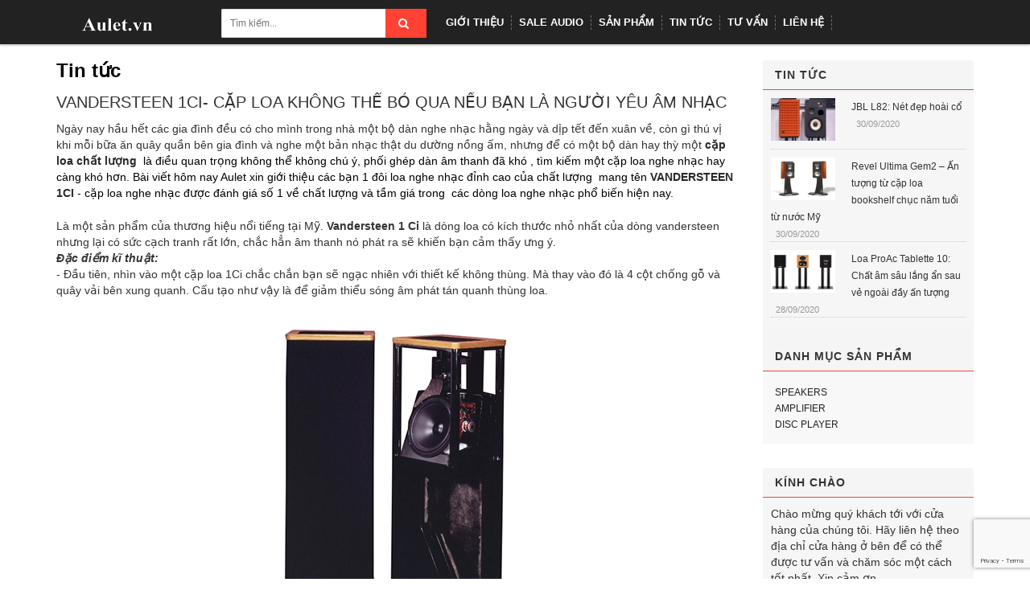

--- FILE ---
content_type: text/html; charset=utf-8
request_url: https://aulet.vn/vandersteen-1ci-cap-loa-khong-the-bo-qua-neu-ban-la-nguoi-yeu-am-nhac
body_size: 9374
content:
<!DOCTYPE html>
<html lang="en">

<head>
    <meta charset="utf-8">
    <!--[if IE]>
<meta http-equiv="X-UA-Compatible" content="IE=edge">
<![endif]-->
    <meta name="viewport" content="width=device-width, initial-scale=1.0">
    <meta name="description" content="">
    <meta name="author" content="">
    <title>
	Vandersteen 1Ci- Cặp loa không thể bỏ qua nếu bạn là người yêu âm nhạc &ndash; Aulet.vn
	</title>
	
    <!-- Mobile Specific -->
    <meta name="viewport" content="width=device-width, initial-scale=1, maximum-scale=1">
    <!-- CSS Style -->
	<link href="//bizweb.dktcdn.net/100/052/717/themes/67509/assets/bootstrap.min.css?1599103630167" rel="stylesheet" type="text/css" media="all" />
	<link href="//bizweb.dktcdn.net/100/052/717/themes/67509/assets/jquery.fancybox.css?1599103630167" rel="stylesheet" type="text/css" media="all" />
	
	<link href="//bizweb.dktcdn.net/100/052/717/themes/67509/assets/blogmate.css?1599103630167" rel="stylesheet" type="text/css" media="all" />
	
	<link href="//bizweb.dktcdn.net/100/052/717/themes/67509/assets/style.css?1599103630167" rel="stylesheet" type="text/css" media="all" />
	<link href="//bizweb.dktcdn.net/100/052/717/themes/67509/assets/owl.carousel.css?1599103630167" rel="stylesheet" type="text/css" media="all" />
	<link href="//bizweb.dktcdn.net/100/052/717/themes/67509/assets/owl.theme.css?1599103630167" rel="stylesheet" type="text/css" media="all" />
	
	
	<link rel="stylesheet" href="//maxcdn.bootstrapcdn.com/font-awesome/4.4.0/css/font-awesome.min.css">
    <!-- Google Fonts -->
    <link href='//fonts.googleapis.com/css?family=Open+Sans:300italic,400italic,600italic,700italic,800italic,300,700,800,400,600' rel='stylesheet' type='text/css'>
	
	<!-- JavaScript -->
	<script src="//bizweb.dktcdn.net/100/052/717/themes/67509/assets/jquery.min.js?1599103630167" type="text/javascript"></script>
	<script src="//bizweb.dktcdn.net/100/052/717/themes/67509/assets/bootstrap.min.js?1599103630167" type="text/javascript"></script>
	
	<script src="//bizweb.dktcdn.net/100/052/717/themes/67509/assets/parallax.js?1599103630167" type="text/javascript"></script>
	<script src="//bizweb.dktcdn.net/100/052/717/themes/67509/assets/common.js?1599103630167" type="text/javascript"></script>
	<script src="//bizweb.dktcdn.net/100/052/717/themes/67509/assets/owl.carousel.min.js?1599103630167" type="text/javascript"></script>
	<script src="//bizweb.dktcdn.net/100/052/717/themes/67509/assets/jquery.fancybox.pack.js?1599103630167" type="text/javascript"></script>
	<script src="//bizweb.dktcdn.net/assets/themes_support/api.jquery.js" type="text/javascript"></script>
	
	
	
	
	
	
	<script>
	var Bizweb = Bizweb || {};
	Bizweb.store = 'aulet.mysapo.net';
	Bizweb.id = 52717;
	Bizweb.theme = {"id":67509,"name":"DefaultTheme","role":"main"};
	Bizweb.template = 'article';
	if(!Bizweb.fbEventId)  Bizweb.fbEventId = 'xxxxxxxx-xxxx-4xxx-yxxx-xxxxxxxxxxxx'.replace(/[xy]/g, function (c) {
	var r = Math.random() * 16 | 0, v = c == 'x' ? r : (r & 0x3 | 0x8);
				return v.toString(16);
			});		
</script>
<script>
	(function () {
		function asyncLoad() {
			var urls = [];
			for (var i = 0; i < urls.length; i++) {
				var s = document.createElement('script');
				s.type = 'text/javascript';
				s.async = true;
				s.src = urls[i];
				var x = document.getElementsByTagName('script')[0];
				x.parentNode.insertBefore(s, x);
			}
		};
		window.attachEvent ? window.attachEvent('onload', asyncLoad) : window.addEventListener('load', asyncLoad, false);
	})();
</script>


<script>
	window.BizwebAnalytics = window.BizwebAnalytics || {};
	window.BizwebAnalytics.meta = window.BizwebAnalytics.meta || {};
	window.BizwebAnalytics.meta.currency = 'VND';
	window.BizwebAnalytics.tracking_url = '/s';

	var meta = {};
	
	meta.article = {"id": 339169};
	
	
	for (var attr in meta) {
	window.BizwebAnalytics.meta[attr] = meta[attr];
	}
</script>

	
		<script src="/dist/js/stats.min.js?v=96f2ff2"></script>
	



<script>
  (function(i,s,o,g,r,a,m){i['GoogleAnalyticsObject']=r;i[r]=i[r]||function(){
  (i[r].q=i[r].q||[]).push(arguments)},i[r].l=1*new Date();a=s.createElement(o),
  m=s.getElementsByTagName(o)[0];a.async=1;a.src=g;m.parentNode.insertBefore(a,m)
  })(window,document,'script','https://www.google-analytics.com/analytics.js','ga');

  ga('create', 'UA-76678386-1', 'auto');
  ga('send', 'pageview');

</script>
<script>

	window.enabled_enhanced_ecommerce = false;

</script>






<script>
	var eventsListenerScript = document.createElement('script');
	eventsListenerScript.async = true;
	
	eventsListenerScript.src = "/dist/js/store_events_listener.min.js?v=1b795e9";
	
	document.getElementsByTagName('head')[0].appendChild(eventsListenerScript);
</script>






<link href="//bizweb.dktcdn.net/100/052/717/themes/67509/assets/cf-stylesheet.css?1599103630167" rel="stylesheet" type="text/css" media="all" />
</head>

<body class="cms-index-index">
    <div class="page">
        <!-- Header -->
<header class="header-container">
	<div class="header-top">
		<div class="container">
			<div class="row">
				<!-- Header Language -->
				<div class="col-xs-6">
					<div class="welcome-msg hidden-xs">Chào mừng bạn đã đến với website Aulet.vn</div>
				</div>
				<div class="col-xs-6">
					<!-- Header Top Links -->
					<div class="toplinks">
						<div class="links">
							<div class="myaccount"><a title="Tài khoản" href="/account"><span class="hidden-xs">Tài khoản</span></a></div>
							<div class="check"><a title="Thanh toán" href="/checkout"><span class="hidden-xs">Thanh toán</span></a></div>
						</div>
					</div>
					<!-- End Header Top Links -->
				</div>
			</div>
		</div>
	</div>

</header>
<!-- end header -->
<!-- Navbar -->
<nav>
	<div class="container">
		<div class="col-lg-2 col-sm-3 col-md-2 col-xs-12">
			<!-- Header Logo -->
			<a class="logo" title="Aulet.vn" href="/"><img alt="Aulet.vn" src="//bizweb.dktcdn.net/100/052/717/themes/67509/assets/logo.png?1599103630167"></a>
			<!-- End Header Logo -->
		</div>
		<div class="col-lg-3 col-sm-5 col-md-6 col-xs-12">
			<div class="search-box">
				<form action="/search" method="get" id="search_mini_form">
					<input type="text" placeholder="Tìm kiếm..." value="" maxlength="70" name="query" id="search">
					<button class="btn btn-default  search-btn-bg"> <span class="fa fa-search"></span>&nbsp;</button>
				</form>
			</div>
		</div>
		<div class="col-lg-7 col-xs-12">
			<div class="row">
				<div class="nav-inner">
					<div class="hidden-desktop" id="mobile-menu">
						<ul class="navmenu">
							<li>
								<div class="menutop">
									<div class="toggle"> <span class="icon-bar"></span> <span class="icon-bar"></span> <span class="icon-bar"></span></div>
									<h2>Menu</h2>
								</div>
								<ul style="display:none;" class="submenu">
									<li>
										<ul class="topnav">
											
											
											<li class="level0 level-top parent">
												<a href="/gioi-thieu" class="level-top"> <span>Giới thiệu</span> </a>
											</li>
											
											
											
											<li class="level0 level-top parent">
												<a href="/san-pham-khuyen-mai" class="level-top"> <span>Sale Audio</span> </a>
											</li>
											
											
											
											<li class="level0 level-top parent">
												<a href="/collections/all"> <span>Sản phẩm</span> </a>
												<ul class="level0">
													
													<li class="level1"><a href="/loa-speakers"><span>SPEAKERS</span></a></li>
													
													<ul class="level1">
														
														<li class="level2"><a href="/speakers-vandersteen"><span>Vandersteen</span></a></li>
														
														<li class="level2"><a href="/speakers-revel"><span>Revel</span></a></li>
														
														<li class="level2"><a href="/speakers-jbl"><span>JBL</span></a></li>
														
														<li class="level2"><a href="/speakers-avalon"><span>Avalon</span></a></li>
														
														<li class="level2"><a href="/speakers-proac"><span>ProAc</span></a></li>
														
														<li class="level2"><a href="/speakers-magico"><span>Magico</span></a></li>
														
														<li class="level2"><a href="/speakers-rockport"><span>Rockport</span></a></li>
														
													</ul>
													
													
													<li class="level1"><a href="/amplifier"><span>AMPLIFIER</span></a></li>
													
													<ul class="level1">
														
														<li class="level2"><a href="/amlifier-lexicon"><span>Lexicon</span></a></li>
														
														<li class="level2"><a href="/amplifier-jbl"><span>JBL</span></a></li>
														
														<li class="level2"><a href="/ampli-marantz"><span>Marantz</span></a></li>
														
														<li class="level2"><a href="/amplifier-naim"><span>Naim</span></a></li>
														
														<li class="level2"><a href="/amplifier-mark-levinson"><span>Mark Levinson</span></a></li>
														
														<li class="level2"><a href="/arcam-amplifier"><span>Arcam</span></a></li>
														
													</ul>
													
													
													<li class="level1"><a href="/disc-player"><span>DISC PLAYER</span></a></li>
													
													<ul class="level1">
														
														<li class="level2"><a href="/marantz-cd"><span>Marantz</span></a></li>
														
														<li class="level2"><a href="/naim-cd"><span>Naim</span></a></li>
														
														<li class="level2"><a href="/mark-levinson"><span>Mark Levinson</span></a></li>
														
														<li class="level2"><a href="/arcam-cd"><span>Arcam</span></a></li>
														
													</ul>
													
													
												</ul>
											</li>
											
											
											
											<li class="level0 level-top parent">
												<a href="/tin-tuc" class="level-top"> <span>Tin tức</span> </a>
											</li>
											
											
											
											<li class="level0 level-top parent">
												<a href="/tu-van" class="level-top"> <span>Tư vấn</span> </a>
											</li>
											
											
											
											<li class="level0 level-top parent">
												<a href="/lien-he" class="level-top"> <span>Liên hệ</span> </a>
											</li>
											
											
										</ul>
									</li>
								</ul>
							</li>
						</ul>
						<!--navmenu-->
					</div>

					<ul id="nav" class="hidden-xs">
						
						
						<li class="level0"><a href="/gioi-thieu"><span>Giới thiệu</span> </a>
							
							
						
						<li class="level0"><a href="/san-pham-khuyen-mai"><span>Sale Audio</span> </a>
							
							
						
						<li class="level0 drop-menu"><a href="/collections/all"><span>Sản phẩm</span> </a>
							<ul class="level1">
								
								<li class="level1">
									<a href="/loa-speakers"> <span>SPEAKERS</span></a>
									
									<ul class="level2">
										
										<li class="level2"><a href="/speakers-vandersteen"> <span>Vandersteen</span></a></li>
										
										<li class="level2"><a href="/speakers-revel"> <span>Revel</span></a></li>
										
										<li class="level2"><a href="/speakers-jbl"> <span>JBL</span></a></li>
										
										<li class="level2"><a href="/speakers-avalon"> <span>Avalon</span></a></li>
										
										<li class="level2"><a href="/speakers-proac"> <span>ProAc</span></a></li>
										
										<li class="level2"><a href="/speakers-magico"> <span>Magico</span></a></li>
										
										<li class="level2"><a href="/speakers-rockport"> <span>Rockport</span></a></li>
										
									</ul>
									
								</li>
								
								<li class="level1">
									<a href="/amplifier"> <span>AMPLIFIER</span></a>
									
									<ul class="level2">
										
										<li class="level2"><a href="/amlifier-lexicon"> <span>Lexicon</span></a></li>
										
										<li class="level2"><a href="/amplifier-jbl"> <span>JBL</span></a></li>
										
										<li class="level2"><a href="/ampli-marantz"> <span>Marantz</span></a></li>
										
										<li class="level2"><a href="/amplifier-naim"> <span>Naim</span></a></li>
										
										<li class="level2"><a href="/amplifier-mark-levinson"> <span>Mark Levinson</span></a></li>
										
										<li class="level2"><a href="/arcam-amplifier"> <span>Arcam</span></a></li>
										
									</ul>
									
								</li>
								
								<li class="level1">
									<a href="/disc-player"> <span>DISC PLAYER</span></a>
									
									<ul class="level2">
										
										<li class="level2"><a href="/marantz-cd"> <span>Marantz</span></a></li>
										
										<li class="level2"><a href="/naim-cd"> <span>Naim</span></a></li>
										
										<li class="level2"><a href="/mark-levinson"> <span>Mark Levinson</span></a></li>
										
										<li class="level2"><a href="/arcam-cd"> <span>Arcam</span></a></li>
										
									</ul>
									
								</li>
								
							</ul>
						</li>
						
							
						
						<li class="level0"><a href="/tin-tuc"><span>Tin tức</span> </a>
							
							
						
						<li class="level0"><a href="/tu-van"><span>Tư vấn</span> </a>
							
							
						
						<li class="level0"><a href="/lien-he"><span>Liên hệ</span> </a>
							
							

					</ul>
				</div>
			</div>
		</div>
	</div>
</nav>

<!-- end nav -->
<div id="add_succes" style="display:none"></div>
<script>
	Bizweb.getCart(loadCart);
	function loadCart(cart) {
		var html = "";
		for (i = 0; i < cart.items.length; i++) {
			html += "<li class='item even'>";
			html += "<a class='product-image' href='" + cart.items[i].url + "' title='" + cart.items[i].name + "'><img alt='" + cart.items[i].name + "' src='" + cart.items[i].image + "' width='80'></a>";
			html += "<div class='detail-item'>";
			html += "<div class='product-details'>";
			html +=	"<a href='javascript:void(0);' title='Loại bỏ SP' onclick='Bizweb.removeItem(" + cart.items[i].variant_id + " , removeCart)' class='glyphicon glyphicon-remove'>&nbsp;</a> <a class='glyphicon glyphicon-pencil' title='Sửa sản phẩm' href='/cart'>&nbsp;</a>";
			html += "<p class='product-name'> <a href='" + cart.items[i].url + "' title='" + cart.items[i].name + "'>" + cart.items[i].name + "</a></p>";
			html += "</div>";
			html += "<div class='product-details-bottom'> <span class='price'>" + Bizweb.formatMoney(cart.items[i].price, '{{amount_no_decimals_with_comma_separator}}₫') + "</span><span class='title-desc'>Số lượng:</span> <strong>" + cart.items[i].quantity + "</strong></div>";
			html +=	"</div>";
			html += "</li>";
		}
		$("#cart-total strong").html(cart.item_count);
		$("#cart-sidebar").html(html);
		$(".top-subtotal span").html(Bizweb.formatMoney(cart.total_price, '{{amount_no_decimals_with_comma_separator}}₫'));
	}
	function removeCart(cart) {
		Bizweb.getCart(loadCart);
	}
	function cartItem(addItem) {
		var html = "";
		html += "<div>";
		html += "<img src='" + addItem.image + "' width='80px'>"
		html += "</div>";
		html += "<div>";
		html += "<p>" + addItem.name + "</p>"
		html += "<p><i class='fa fa-check'></i>Thêm thành công sản phẩm vào giỏ hàng</p>";
		html += "</div>";
		$('#add_succes').html(html);
		$("#add_succes").fancybox({
			minWidth: 400,
			minHeight: 50,
			afterShow: function(){
				setTimeout( function() {$.fancybox.close(); },2500);
			},
			afterClose: function(){
				clearTimeout( );
			}
		});
		$("#add_succes").trigger('click');
		Bizweb.getCart(loadCart);
	}
</script>
        <div class="main-container col2-right-layout">
	<div class="main container">
		<div class="row">
			<div class="col-main col-sm-9 wow bounceInUp animated">
				<div class="page-title">
					<h2>Tin tức</h2>
				</div>
				<div class="blog-wrapper" id="main">
					<div class="site-content" id="primary">
						<div role="main" id="content">
							<article class="blog_entry clearfix">
								<header class="blog_entry-header clearfix">
									<div class="blog_entry-header-inner">
										<h2 class="blog_entry-title">Vandersteen 1Ci- Cặp loa không thể bỏ qua nếu bạn là người yêu âm nhạc</h2>
									</div>
									<!--blog_entry-header-inner-->
								</header>
								<!--blog_entry-header clearfix-->
								<div class="entry-content">
									<div class="entry-content">
										<p>Ngày nay hầu hết các gia đình đều có cho mình trong nhà một bộ dàn nghe nhạc hằng ngày và dịp&nbsp;tết đến xuân về, còn gì thú vị khi mỗi bữa ăn quây quần bên gia đình và nghe một bản nhạc thật du dường nồng ấm, nhưng để có một bộ dàn hay thỳ một <strong><span style="color:#0000FF;"><a href="http://aulet.vn/1ci\">cặp loa chất lượng</a>&nbsp;&nbsp;</span></strong><span style="color:#000000;">là điều quan trọng không thể không chú ý, phối ghép dàn âm thanh đã khó , tìm kiếm một cặp loa nghe nhạc hay càng khó hơn. Bài viết hôm nay Aulet xin giới thiệu các bạn 1 đôi loa nghe nhạc đỉnh cao của chất lượng &nbsp;mang tên </span><span style="color:#FF0000;"><strong><a href="http://aulet.vn/1ci">VANDERSTEEN 1CI</a>&nbsp;</strong></span><span style="color:#000000;">- cặp loa nghe nhạc được đánh giá số 1 về chất lượng và tầm giá trong &nbsp;các dòng loa nghe nhạc phổ biến hiện nay.</span></p>

<p>Là một sản phẩm của thương hiệu nổi tiếng tại Mỹ.&nbsp;<b>Vandersteen 1 Ci</b>&nbsp;là dòng loa có kích thước nhỏ nhất của dòng vandersteen nhưng lại có sức cạch tranh rất lớn, chắc hẳn âm thanh nó phát ra sẽ khiến bạn cảm thấy ưng ý.<br />
<b><i>Đặc điểm kĩ thuật:</i></b><br />
- Đầu tiên, nhìn vào một cặp loa 1Ci chắc chắn bạn sẽ ngạc nhiên với thiết kế không thùng. Mà thay vào đó là 4 cột chống gỗ và quây vải bên xung quanh. Cấu tạo như vậy là để giảm thiểu sóng âm phát tán quanh thùng loa.</p>

<p style="text-align: center;"><img alt="Vandersteen 1ci" src="//bizweb.dktcdn.net/100/052/717/files/vandersteen-1ci-404dcd9a-7b34-4bb6-a119-394f53c44c50.jpg?v=1479700376806" /></p>

<p><a href="http://aulet.vn/1ci"><strong>Vandersteen 1C</strong></a>&nbsp;có thiết kế hai đường tiếng. loa treble dome nhôm 2,5cm được đặt trong một buồng hơi riêng, độc lập hoàn toàn với thùng bass. Loa treble có cơ chế chống rung khá hoàn hảo, phía trước loa lại được dán một lớp nỉ dảy dể triệt tiêu các âm thanh có thể gây tán xạ vào phần gỗ trước loa. Loa mid-bass kích thước có gân loa cao suất mềm và màng loa làm bằng chất dẻo đặc biệt gọi là polycone, mà theo như hãng Vandersteen thì đây là chất liệu giúp tăng độ chắc, bền và tái tạo âm thanh chính xác cho loa. Khung xương đỡ loa mid-bass được làm từ kim loại đúc rất dày và chắc, đây là một đặc điểm có thể coi là khá hiếm ở những cặp loa tầm 1.000USD.</p>

<p>Trong khi nhiều hãng loa khác cố thiết kế các bộ phân tần đặc biệt cầu kỳ với độ dốc cắt tần khá cao, thì&nbsp;<a href="http://aulet.vn/1ci"><strong>model 1C</strong></a>&nbsp; cũng như các model cao cấp hơn của Vandersteen, tất cả các bộ phân tần đều thiết kế để hoạt động ở chế độ phân tần bậc 1, tức có độ suy giảm tần số chỉ 6db / octave ở vùng tần số cắt. lý giải về điều này, Richard Vandersteen cho biết, bộ lọc bậc cao sẽ cắt tần số “gọn” hơn, cho mỗi loa làm việc tối ưu. Nhưng thực tế, mặt trái của cắt tần bậc cao là âm thanh sẽ mất đi tính tự nhiên, nhất là trong dải tần số cao. Chính vì thế trong tất cả các model loa của Vandersteen, bộ phân tần đều được thiết kế kiểu phân tần bậc nhất, với độ dốc cắt tần vừa phải, nhằm tạo cho âm thanh những hiệu ứng tự nhiên nhất,&nbsp; giàu nhạc tính nhất.</p>

<h2><strong>CHẤT LƯỢNG ÂM THANH</strong></h2>

<p><br />
- Khi nghe âm thanh phát ra từ 1Ci, bạn sẽ bị ấn tượng đầu tiên bởi âm thanh êm dịu.<br />
- Nhìn có thể thấy, cấu tạo của loa hơi nghiêng về phía sau đem lại hiệu quả tốt cho không gian âm hình.<br />
- Là một sản phẩm của thương hiệu Mỹ, có lẽ bạn cũng biết đặc trưng của nó chính là độ rộng và dải âm trầm nổi bật.<br />
- Âm thanh êm ái nhưng vẫn có sức mạnh, dải trầm đầy ấn tượng và âm hình rộng mở là những ưu thế không thể phủ nhận mà&nbsp;<b>Vandersteen 1C</b>&nbsp;đem lại cho người nghe. Một đôi loa cột dễ phối ghép ampli, đáp ứng được nhu cầu của nhiều người với các “gu” âm nhạc khác nhau như 1C không phải dễ tìm trên thị trường hiện nay. Và đặc biệt hơn, với tầm giá hơn 1.000USD cho một đôi loa mới tinh sản xuất tại Mỹ là một điểm cộng rất ấn tượng. Trong tầm giá của mình, Vandersteen 1C là cặp loa đặc biệt xuất sắc.</p>

<p style="text-align: center;"><a href="http://aulet.vn/1ci" target="_blank"><img alt="Vandersteen 1Ci chính hãng, giá rẻ, tại Hà Nội" src="http://bizweb.dktcdn.net/100/052/717/files/vandersteen-1ci-7.png?v=1463543317155" style="width: 600px; height: 424px;" /></a></p>

<p>Hiện nay tại aulet.vn giá của&nbsp;<a href="http://aulet.vn/1ci" target="_blank"><b><font color="#0000FF">Vadersteens 1Ci&nbsp;</font></b></a>đang giảm giá 40% xuống còn&nbsp;20.000.000&nbsp;đồng.</p>

<p><strong>Đánh Giá :&nbsp;</strong></p>

<p>Để có một dàn âm thanh hay thỳ cần rất nhiều yếu tố như không gian , thời gian , tâm trạng , thiết bị âm thanh và rất nhiều các yếu tố khác, dẫu vậy 1 cặp loa chất lượng , chính hãng vẫn là yếu tố chúng ta cần quan tâm hàng đầu. Hãy sáng suốt chọn cho mình một cặp loa hay , chất lượng để xứng đáng với số tiền chúng ta bỏ ra.</p>

<p>Bạn cần tư vấn thiết kế dàn âm thanh , phòng nghe nhạc , hãy gọi cho chúng tôi để được tư vấn miễn phí !</p>

<p>Hãy đến với Aulet ,<a href="http://aulet.vn/" target="_blank">&nbsp;<b><font color="#0000FF">Aulet.vn</font></b></a>&nbsp;một địa chỉ uy tín, chuyên phân phối&nbsp;các sản phẩm loa chính hãng, giá rẻ.</p>

<p><br />
Mọi chi tiết xin liên hệ !<br />
<span style="color:#0000FF;"><strong>CÔNG TY CỔ PHẦN ADCORP</strong></span><br />
Chuyên cung cấp&nbsp;<b>hệ thống stereo đồng bộ</b>, hệ thống âm thanh giải trí&nbsp;<b>Home Cinema</b>, các sản phẩm loa nghe nhạc,&nbsp;<b>loa-speakers</b>, hệ thống loa ,&nbsp;<b>amply</b>, đầu CD and DVD cao cấp như&nbsp;<b>JBL, Mark Levinson</b>... và các phụ kiện âm thanh<br />
Sale các sản phẩm&nbsp;<a href="http://aulet.vn/" target="_blank"><b><font color="#0000FF">audio giá rẻ</font></b></a>&nbsp;nhất thị trường, rất nhiều chương trình giảm giá sản phẩm chính hãng.<br />
Số 22B1 đường Hạ Hồi , P. Trần Hưng Đạo, Q. Hoàn Kiếm , Hà Nội</p>

<p><br />
Hotline: 090 241 9094<br />
<span style="color:#0000FF;">Website :&nbsp;</span><a href="http://aulet.vn/" target="_blank"><span style="color:#0000FF;">aulet.vn</span></a><br />
<span style="color:#0000FF;">Fanpage :&nbsp;</span><a href="https://www.facebook.com/aulet.vn/?fref=ts" target="_blank"><span style="color:#0000FF;">https://www.facebook.com/aulet.vn/?fref=ts</span></a><br />
<span style="color:#0000FF;">Email:&nbsp;</span><a href="mailto:Aulet.vn@gmail.com"><span style="color:#0000FF;">Aulet.vn@gmail.com</span></a></p>
									</div>
								</div>
								<footer class="entry-meta">
									Được đăng vào
									<time class="entry-date">21/11/2016</time>
								</footer>
							</article>
							<div class="comment-content wow bounceInUp animated">
								
								<div class="comments-form-wrapper clearfix">
									<h3>Viết bình luận</h3>
									<div class="comment-form">
									<form method="post" action="/posts/vandersteen-1ci-cap-loa-khong-the-bo-qua-neu-ban-la-nguoi-yeu-am-nhac/comments" id="article_comments" accept-charset="UTF-8"><input name="FormType" type="hidden" value="article_comments"/><input name="utf8" type="hidden" value="true"/><input type="hidden" id="Token-3574d560c8e54a9c9c797a9bfb1f4148" name="Token" /><script src="https://www.google.com/recaptcha/api.js?render=6Ldtu4IUAAAAAMQzG1gCw3wFlx_GytlZyLrXcsuK"></script><script>grecaptcha.ready(function() {grecaptcha.execute("6Ldtu4IUAAAAAMQzG1gCw3wFlx_GytlZyLrXcsuK", {action: "article_comments"}).then(function(token) {document.getElementById("Token-3574d560c8e54a9c9c797a9bfb1f4148").value = token});});</script>
										
										
										<div class="field">
											<label>Họ và tên<em class="required">*</em></label>
											<input type="text" class="input-text" title="Họ và tên" id="user" name="Author" value="Mr Zin">
										</div>
										<div class="field">
											<label for="email">Email<em class="required">*</em></label>
											<input type="text" class="input-text validate-email" title="Email" value="" id="email" name="Email">
										</div>
										<div class="clear"></div>
										<div class="field aw-blog-comment-area">
											<label for="comment">Nội dung<em class="required">*</em></label>
											<textarea rows="5" cols="50" class="input-text" title="Nội dung" id="comment" name="Body"></textarea>
										</div>
										<div class="button-set">
											<button type="submit" class="bnt-comment"><span><span>Gửi bình luận</span></span>
											</button>
										</div>
									</form>
									</div>
								</div>
								<!--comments-form-wrapper clearfix-->

							</div>
						</div>
					</div>
				</div>
			</div>
			<div class="col-right sidebar col-sm-3 wow bounceInUp animated">
				<div role="complementary" class="widget_wrapper13" id="secondary">
					
					<div class="popular-posts widget widget__sidebar wow bounceInUp animated" id="recent-posts-4">
						<h3 class="widget-title">Tin tức</h3>
						<div class="widget-content">
							<ul class="posts-list unstyled clearfix">
								
								<li>
									<figure class="featured-thumb">
										<a href="/jbl-l82-net-dep-hoai-co"> <img width="80" height="53" alt="blog image" src="//bizweb.dktcdn.net/thumb/small/100/052/717/articles/loa-jbl-l82-tinh-te.jpg?v=1601439214460"> </a>
									</figure>
									<!--featured-thumb-->
									<h4><a title="JBL L82: Nét đẹp hoài cổ" href="/jbl-l82-net-dep-hoai-co">JBL L82: Nét đẹp hoài cổ</a></h4>
									<p class="post-meta"><i class="icon-calendar"></i>
										<time class="entry-date">30/09/2020</time>
									</p>
								</li>
								
								<li>
									<figure class="featured-thumb">
										<a href="/revel-ultima-gem2-an-tuong-tu-cap-loa-bookshelf-chuc-nam-tuoi-tu-nuoc-my"> <img width="80" height="53" alt="blog image" src="//bizweb.dktcdn.net/thumb/small/100/052/717/articles/loa-revel-ultima2-gem2-anh-dai-dien.jpg?v=1601429212317"> </a>
									</figure>
									<!--featured-thumb-->
									<h4><a title="Revel Ultima Gem2 – Ấn tượng từ cặp loa bookshelf chục năm tuổi từ nước Mỹ" href="/revel-ultima-gem2-an-tuong-tu-cap-loa-bookshelf-chuc-nam-tuoi-tu-nuoc-my">Revel Ultima Gem2 – Ấn tượng từ cặp loa bookshelf chục năm tuổi từ nước Mỹ</a></h4>
									<p class="post-meta"><i class="icon-calendar"></i>
										<time class="entry-date">30/09/2020</time>
									</p>
								</li>
								
								<li>
									<figure class="featured-thumb">
										<a href="/loa-proac-tablette-10-chat-am-sau-lang-an-sau-ve-ngoai-day-an-tuong"> <img width="80" height="53" alt="blog image" src="//bizweb.dktcdn.net/thumb/small/100/052/717/articles/loa-proac-tablette-10-chinh-hang.jpg?v=1601275819167"> </a>
									</figure>
									<!--featured-thumb-->
									<h4><a title="Loa ProAc Tablette 10: Chất âm sâu lắng ẩn sau vẻ ngoài đầy ấn tượng" href="/loa-proac-tablette-10-chat-am-sau-lang-an-sau-ve-ngoai-day-an-tuong">Loa ProAc Tablette 10: Chất âm sâu lắng ẩn sau vẻ ngoài đầy ấn tượng</a></h4>
									<p class="post-meta"><i class="icon-calendar"></i>
										<time class="entry-date">28/09/2020</time>
									</p>
								</li>
								
							</ul>
						</div>
						<!--widget-content-->
					</div>
					
					
					<div class="popular-posts widget widget_categories wow bounceInUp animated" id="categories-2">
						<h3 class="widget-title">Danh mục sản phẩm</h3>
						<ul>
							
							<li class="cat-item cat-item-19599"><a href="/loa-speakers">SPEAKERS</a></li>
							
							<li class="cat-item cat-item-19599"><a href="/amplifier">AMPLIFIER</a></li>
							
							<li class="cat-item cat-item-19599"><a href="/disc-player">DISC PLAYER</a></li>
							
						</ul>
					</div>
					
					
					
					<!-- Banner Text Block -->
					<div class="text-widget widget widget__sidebar">
						<h3 class="widget-title">Kính chào</h3>
						<div class="widget-content">
							Chào mừng quý khách tới với cửa hàng của chúng tôi. Hãy liên hệ theo địa chỉ cửa hàng ở bên để có thể được tư vấn và chăm sóc một cách tốt nhất. Xin cảm ơn.
						</div>
					</div>
					
				</div>
			</div>
		</div>
	</div>
</div>
        <footer class="footer bounceInUp animated">
	<div class="brand-logo ">
		<div class="container">
			<div class="slider-items-products">
				<div id="brand-logo-slider" class="product-flexslider hidden-buttons">
					<div class="slider-items slider-width-col6">
						<!-- Item -->
						<div class="item">
							<a href="#x"><img src="//bizweb.dktcdn.net/100/052/717/themes/67509/assets/b-logo1.png?1599103630167" alt="Image"></a>
						</div>
						<!-- End Item -->
						<!-- Item -->
						<div class="item">
							<a href="#x"><img src="//bizweb.dktcdn.net/100/052/717/themes/67509/assets/b-logo2.png?1599103630167" alt="Image"></a>
						</div>
						<!-- End Item -->
						<!-- Item -->
						<div class="item">
							<a href="#x"><img src="//bizweb.dktcdn.net/100/052/717/themes/67509/assets/b-logo3.png?1599103630167" alt="Image"></a>
						</div>
						<!-- End Item -->
						<!-- Item -->
						<div class="item">
							<a href="#x"><img src="//bizweb.dktcdn.net/100/052/717/themes/67509/assets/b-logo4.png?1599103630167" alt="Image"></a>
						</div>
						<!-- End Item -->
						<!-- Item -->
						<div class="item">
							<a href="#x"><img src="//bizweb.dktcdn.net/100/052/717/themes/67509/assets/b-logo5.png?1599103630167" alt="Image"></a>
						</div>
						<!-- End Item -->
						<!-- Item -->
						<div class="item">
							<a href="#x"><img src="//bizweb.dktcdn.net/100/052/717/themes/67509/assets/b-logo6.png?1599103630167" alt="Image"></a>
						</div>
						<!-- End Item -->
						<!-- Item -->
						<div class="item">
							<a href="#x"><img src="//bizweb.dktcdn.net/100/052/717/themes/67509/assets/b-logo1.png?1599103630167" alt="Image"></a>
						</div>
						<!-- End Item -->
						<!-- Item -->
						<div class="item">
							<a href="#x"><img src="//bizweb.dktcdn.net/100/052/717/themes/67509/assets/b-logo4.png?1599103630167" alt="Image"></a>
						</div>
						<!-- End Item -->
					</div>
				</div>
			</div>
		</div>
	</div>
	<div class="footer-top">
		<div class="container">
			<div class="row">
				<div class="col-xs-12 col-sm-6 col-md-7">
					<div class="block-subscribe">
						<div class="newsletter">
							<form>
								<h4>Đăng ký nhận tin</h4>
								<input type="text" placeholder="Nhập địa chỉ email của bạn" class="input-text required-entry validate-email" title="Sign up for our newsletter" id="newsletter1" name="email">
								<button class="subscribe" title="Subscribe" type="submit"><span>Nhận tin</span></button>
							</form>
						</div>
					</div>
				</div>
				<div class="col-xs-12 col-sm-6 col-md-5">
					<div class="social">
						<ul>
							
							<li class="fb">
								<a href="https://www.facebook.com/aulet.vn/"></a>
							</li>
							
							
							<li class="tw">
								<a href="#"></a>
							</li>
							
							
							<li class="googleplus">
								<a href="https://business.google.com/u/2/b/105830205992024708228/dashboard/l/14511472057923843149?hl=vi"></a>
							</li>
							
							
							<li class="rss">
								<a href="#"></a>
							</li>
							
							
							<li class="pintrest">
								<a href="#"></a>
							</li>
							
							
							<li class="linkedin">
								<a href="#"></a>
							</li>
							
							
						</ul>
					</div>
				</div>
			</div>
		</div>
	</div>
	<div class="footer-middle container">
		<div class="row">
			<div class="col-md-3 col-sm-4">
				<h4>Aulet.vn - Giảm Giá Audio - Hi end</h4>
				<div class="contacts-info">
					<address>
						<i class="add-icon">&nbsp;</i>P.4130 - Tòa HH3B Linh Đàm <br> 
Quận Hoàng Mai, Hà Nội
					</address>
					<div class="phone-footer"><i class="phone-icon">&nbsp;</i>0904 62 0944</div>
					<div class="email-footer"><i class="email-icon">&nbsp;</i> <a href="mailto:Aulet.vn@gmail.com">Aulet.vn@gmail.com</a> </div>
				</div>
						<div class="social">
						<ul>
							
							<li class="fb">
								<a href="https://www.facebook.com/aulet.vn/"></a>
							</li>
							
							
							<li class="tw">
								<a href="#"></a>
							</li>
							
							
							<li class="googleplus">
								<a href="https://business.google.com/u/2/b/105830205992024708228/dashboard/l/14511472057923843149?hl=vi"></a>
							</li>
							
							
							<li class="rss">
								<a href="#"></a>
							</li>
							
							
							<li class="pintrest">
								<a href="#"></a>
							</li>
							

							
						</ul>
					</div>
			</div>
			
			<div class="col-md-3 col-sm-4">
				<h4>Hướng dẫn mua hàng</h4>
				<ul class="links">
					
					<li class="first"><a href="/huong-dan" title="Hướng dẫn mua hàng">Hướng dẫn mua hàng</a></li>
					
					<li class=""><a href="/huong-dan" title="Giao nhận và thanh toán">Giao nhận và thanh toán</a></li>
					
					<li class="last"><a href="/huong-dan" title="Đăng ký thành viên">Đăng ký thành viên</a></li>
					
				</ul>
			</div>
			

			
			<div class="col-md-3 col-sm-4">
				<h4>Chính sách</h4>
				<ul class="links">
					
					<li class="first"><a href="/chinh-sach-doi-tra-hang" title="Chính Sách Đổi Trả Hàng">Chính Sách Đổi Trả Hàng</a></li>
					
					<li class="last"><a href="/chinh-sach-van-chuyen" title="Chính Sách Vận Chuyển">Chính Sách Vận Chuyển</a></li>
					
				</ul>
			</div>
			
			<div class="col-md-3 col-sm-4">
				<h4>Facebook</h4>
		<div id="fb-root"></div>
<script>(function(d, s, id) {
  var js, fjs = d.getElementsByTagName(s)[0];
  if (d.getElementById(id)) return;
  js = d.createElement(s); js.id = id;
  js.src = "//connect.facebook.net/vi_VN/sdk.js#xfbml=1&version=v2.5";
  fjs.parentNode.insertBefore(js, fjs);
}(document, 'script', 'facebook-jssdk'));</script>
				
				<div class="fb-page"
  data-href="https://www.facebook.com/aulet.vn" 
  data-width="340"
  data-hide-cover="false"
  data-show-facepile="true"></div>
			</div>
		</div>
	</div>
	<div class="footer-bottom container">
		<div class="col-sm-5 col-xs-12 coppyright">&copy; 2016 - Aulet.vn
</footer>
<!-- End Footer -->
    </div>
</body>
</html>

--- FILE ---
content_type: text/html; charset=utf-8
request_url: https://www.google.com/recaptcha/api2/anchor?ar=1&k=6Ldtu4IUAAAAAMQzG1gCw3wFlx_GytlZyLrXcsuK&co=aHR0cHM6Ly9hdWxldC52bjo0NDM.&hl=en&v=PoyoqOPhxBO7pBk68S4YbpHZ&size=invisible&anchor-ms=20000&execute-ms=30000&cb=nwyfvjeawgxx
body_size: 48693
content:
<!DOCTYPE HTML><html dir="ltr" lang="en"><head><meta http-equiv="Content-Type" content="text/html; charset=UTF-8">
<meta http-equiv="X-UA-Compatible" content="IE=edge">
<title>reCAPTCHA</title>
<style type="text/css">
/* cyrillic-ext */
@font-face {
  font-family: 'Roboto';
  font-style: normal;
  font-weight: 400;
  font-stretch: 100%;
  src: url(//fonts.gstatic.com/s/roboto/v48/KFO7CnqEu92Fr1ME7kSn66aGLdTylUAMa3GUBHMdazTgWw.woff2) format('woff2');
  unicode-range: U+0460-052F, U+1C80-1C8A, U+20B4, U+2DE0-2DFF, U+A640-A69F, U+FE2E-FE2F;
}
/* cyrillic */
@font-face {
  font-family: 'Roboto';
  font-style: normal;
  font-weight: 400;
  font-stretch: 100%;
  src: url(//fonts.gstatic.com/s/roboto/v48/KFO7CnqEu92Fr1ME7kSn66aGLdTylUAMa3iUBHMdazTgWw.woff2) format('woff2');
  unicode-range: U+0301, U+0400-045F, U+0490-0491, U+04B0-04B1, U+2116;
}
/* greek-ext */
@font-face {
  font-family: 'Roboto';
  font-style: normal;
  font-weight: 400;
  font-stretch: 100%;
  src: url(//fonts.gstatic.com/s/roboto/v48/KFO7CnqEu92Fr1ME7kSn66aGLdTylUAMa3CUBHMdazTgWw.woff2) format('woff2');
  unicode-range: U+1F00-1FFF;
}
/* greek */
@font-face {
  font-family: 'Roboto';
  font-style: normal;
  font-weight: 400;
  font-stretch: 100%;
  src: url(//fonts.gstatic.com/s/roboto/v48/KFO7CnqEu92Fr1ME7kSn66aGLdTylUAMa3-UBHMdazTgWw.woff2) format('woff2');
  unicode-range: U+0370-0377, U+037A-037F, U+0384-038A, U+038C, U+038E-03A1, U+03A3-03FF;
}
/* math */
@font-face {
  font-family: 'Roboto';
  font-style: normal;
  font-weight: 400;
  font-stretch: 100%;
  src: url(//fonts.gstatic.com/s/roboto/v48/KFO7CnqEu92Fr1ME7kSn66aGLdTylUAMawCUBHMdazTgWw.woff2) format('woff2');
  unicode-range: U+0302-0303, U+0305, U+0307-0308, U+0310, U+0312, U+0315, U+031A, U+0326-0327, U+032C, U+032F-0330, U+0332-0333, U+0338, U+033A, U+0346, U+034D, U+0391-03A1, U+03A3-03A9, U+03B1-03C9, U+03D1, U+03D5-03D6, U+03F0-03F1, U+03F4-03F5, U+2016-2017, U+2034-2038, U+203C, U+2040, U+2043, U+2047, U+2050, U+2057, U+205F, U+2070-2071, U+2074-208E, U+2090-209C, U+20D0-20DC, U+20E1, U+20E5-20EF, U+2100-2112, U+2114-2115, U+2117-2121, U+2123-214F, U+2190, U+2192, U+2194-21AE, U+21B0-21E5, U+21F1-21F2, U+21F4-2211, U+2213-2214, U+2216-22FF, U+2308-230B, U+2310, U+2319, U+231C-2321, U+2336-237A, U+237C, U+2395, U+239B-23B7, U+23D0, U+23DC-23E1, U+2474-2475, U+25AF, U+25B3, U+25B7, U+25BD, U+25C1, U+25CA, U+25CC, U+25FB, U+266D-266F, U+27C0-27FF, U+2900-2AFF, U+2B0E-2B11, U+2B30-2B4C, U+2BFE, U+3030, U+FF5B, U+FF5D, U+1D400-1D7FF, U+1EE00-1EEFF;
}
/* symbols */
@font-face {
  font-family: 'Roboto';
  font-style: normal;
  font-weight: 400;
  font-stretch: 100%;
  src: url(//fonts.gstatic.com/s/roboto/v48/KFO7CnqEu92Fr1ME7kSn66aGLdTylUAMaxKUBHMdazTgWw.woff2) format('woff2');
  unicode-range: U+0001-000C, U+000E-001F, U+007F-009F, U+20DD-20E0, U+20E2-20E4, U+2150-218F, U+2190, U+2192, U+2194-2199, U+21AF, U+21E6-21F0, U+21F3, U+2218-2219, U+2299, U+22C4-22C6, U+2300-243F, U+2440-244A, U+2460-24FF, U+25A0-27BF, U+2800-28FF, U+2921-2922, U+2981, U+29BF, U+29EB, U+2B00-2BFF, U+4DC0-4DFF, U+FFF9-FFFB, U+10140-1018E, U+10190-1019C, U+101A0, U+101D0-101FD, U+102E0-102FB, U+10E60-10E7E, U+1D2C0-1D2D3, U+1D2E0-1D37F, U+1F000-1F0FF, U+1F100-1F1AD, U+1F1E6-1F1FF, U+1F30D-1F30F, U+1F315, U+1F31C, U+1F31E, U+1F320-1F32C, U+1F336, U+1F378, U+1F37D, U+1F382, U+1F393-1F39F, U+1F3A7-1F3A8, U+1F3AC-1F3AF, U+1F3C2, U+1F3C4-1F3C6, U+1F3CA-1F3CE, U+1F3D4-1F3E0, U+1F3ED, U+1F3F1-1F3F3, U+1F3F5-1F3F7, U+1F408, U+1F415, U+1F41F, U+1F426, U+1F43F, U+1F441-1F442, U+1F444, U+1F446-1F449, U+1F44C-1F44E, U+1F453, U+1F46A, U+1F47D, U+1F4A3, U+1F4B0, U+1F4B3, U+1F4B9, U+1F4BB, U+1F4BF, U+1F4C8-1F4CB, U+1F4D6, U+1F4DA, U+1F4DF, U+1F4E3-1F4E6, U+1F4EA-1F4ED, U+1F4F7, U+1F4F9-1F4FB, U+1F4FD-1F4FE, U+1F503, U+1F507-1F50B, U+1F50D, U+1F512-1F513, U+1F53E-1F54A, U+1F54F-1F5FA, U+1F610, U+1F650-1F67F, U+1F687, U+1F68D, U+1F691, U+1F694, U+1F698, U+1F6AD, U+1F6B2, U+1F6B9-1F6BA, U+1F6BC, U+1F6C6-1F6CF, U+1F6D3-1F6D7, U+1F6E0-1F6EA, U+1F6F0-1F6F3, U+1F6F7-1F6FC, U+1F700-1F7FF, U+1F800-1F80B, U+1F810-1F847, U+1F850-1F859, U+1F860-1F887, U+1F890-1F8AD, U+1F8B0-1F8BB, U+1F8C0-1F8C1, U+1F900-1F90B, U+1F93B, U+1F946, U+1F984, U+1F996, U+1F9E9, U+1FA00-1FA6F, U+1FA70-1FA7C, U+1FA80-1FA89, U+1FA8F-1FAC6, U+1FACE-1FADC, U+1FADF-1FAE9, U+1FAF0-1FAF8, U+1FB00-1FBFF;
}
/* vietnamese */
@font-face {
  font-family: 'Roboto';
  font-style: normal;
  font-weight: 400;
  font-stretch: 100%;
  src: url(//fonts.gstatic.com/s/roboto/v48/KFO7CnqEu92Fr1ME7kSn66aGLdTylUAMa3OUBHMdazTgWw.woff2) format('woff2');
  unicode-range: U+0102-0103, U+0110-0111, U+0128-0129, U+0168-0169, U+01A0-01A1, U+01AF-01B0, U+0300-0301, U+0303-0304, U+0308-0309, U+0323, U+0329, U+1EA0-1EF9, U+20AB;
}
/* latin-ext */
@font-face {
  font-family: 'Roboto';
  font-style: normal;
  font-weight: 400;
  font-stretch: 100%;
  src: url(//fonts.gstatic.com/s/roboto/v48/KFO7CnqEu92Fr1ME7kSn66aGLdTylUAMa3KUBHMdazTgWw.woff2) format('woff2');
  unicode-range: U+0100-02BA, U+02BD-02C5, U+02C7-02CC, U+02CE-02D7, U+02DD-02FF, U+0304, U+0308, U+0329, U+1D00-1DBF, U+1E00-1E9F, U+1EF2-1EFF, U+2020, U+20A0-20AB, U+20AD-20C0, U+2113, U+2C60-2C7F, U+A720-A7FF;
}
/* latin */
@font-face {
  font-family: 'Roboto';
  font-style: normal;
  font-weight: 400;
  font-stretch: 100%;
  src: url(//fonts.gstatic.com/s/roboto/v48/KFO7CnqEu92Fr1ME7kSn66aGLdTylUAMa3yUBHMdazQ.woff2) format('woff2');
  unicode-range: U+0000-00FF, U+0131, U+0152-0153, U+02BB-02BC, U+02C6, U+02DA, U+02DC, U+0304, U+0308, U+0329, U+2000-206F, U+20AC, U+2122, U+2191, U+2193, U+2212, U+2215, U+FEFF, U+FFFD;
}
/* cyrillic-ext */
@font-face {
  font-family: 'Roboto';
  font-style: normal;
  font-weight: 500;
  font-stretch: 100%;
  src: url(//fonts.gstatic.com/s/roboto/v48/KFO7CnqEu92Fr1ME7kSn66aGLdTylUAMa3GUBHMdazTgWw.woff2) format('woff2');
  unicode-range: U+0460-052F, U+1C80-1C8A, U+20B4, U+2DE0-2DFF, U+A640-A69F, U+FE2E-FE2F;
}
/* cyrillic */
@font-face {
  font-family: 'Roboto';
  font-style: normal;
  font-weight: 500;
  font-stretch: 100%;
  src: url(//fonts.gstatic.com/s/roboto/v48/KFO7CnqEu92Fr1ME7kSn66aGLdTylUAMa3iUBHMdazTgWw.woff2) format('woff2');
  unicode-range: U+0301, U+0400-045F, U+0490-0491, U+04B0-04B1, U+2116;
}
/* greek-ext */
@font-face {
  font-family: 'Roboto';
  font-style: normal;
  font-weight: 500;
  font-stretch: 100%;
  src: url(//fonts.gstatic.com/s/roboto/v48/KFO7CnqEu92Fr1ME7kSn66aGLdTylUAMa3CUBHMdazTgWw.woff2) format('woff2');
  unicode-range: U+1F00-1FFF;
}
/* greek */
@font-face {
  font-family: 'Roboto';
  font-style: normal;
  font-weight: 500;
  font-stretch: 100%;
  src: url(//fonts.gstatic.com/s/roboto/v48/KFO7CnqEu92Fr1ME7kSn66aGLdTylUAMa3-UBHMdazTgWw.woff2) format('woff2');
  unicode-range: U+0370-0377, U+037A-037F, U+0384-038A, U+038C, U+038E-03A1, U+03A3-03FF;
}
/* math */
@font-face {
  font-family: 'Roboto';
  font-style: normal;
  font-weight: 500;
  font-stretch: 100%;
  src: url(//fonts.gstatic.com/s/roboto/v48/KFO7CnqEu92Fr1ME7kSn66aGLdTylUAMawCUBHMdazTgWw.woff2) format('woff2');
  unicode-range: U+0302-0303, U+0305, U+0307-0308, U+0310, U+0312, U+0315, U+031A, U+0326-0327, U+032C, U+032F-0330, U+0332-0333, U+0338, U+033A, U+0346, U+034D, U+0391-03A1, U+03A3-03A9, U+03B1-03C9, U+03D1, U+03D5-03D6, U+03F0-03F1, U+03F4-03F5, U+2016-2017, U+2034-2038, U+203C, U+2040, U+2043, U+2047, U+2050, U+2057, U+205F, U+2070-2071, U+2074-208E, U+2090-209C, U+20D0-20DC, U+20E1, U+20E5-20EF, U+2100-2112, U+2114-2115, U+2117-2121, U+2123-214F, U+2190, U+2192, U+2194-21AE, U+21B0-21E5, U+21F1-21F2, U+21F4-2211, U+2213-2214, U+2216-22FF, U+2308-230B, U+2310, U+2319, U+231C-2321, U+2336-237A, U+237C, U+2395, U+239B-23B7, U+23D0, U+23DC-23E1, U+2474-2475, U+25AF, U+25B3, U+25B7, U+25BD, U+25C1, U+25CA, U+25CC, U+25FB, U+266D-266F, U+27C0-27FF, U+2900-2AFF, U+2B0E-2B11, U+2B30-2B4C, U+2BFE, U+3030, U+FF5B, U+FF5D, U+1D400-1D7FF, U+1EE00-1EEFF;
}
/* symbols */
@font-face {
  font-family: 'Roboto';
  font-style: normal;
  font-weight: 500;
  font-stretch: 100%;
  src: url(//fonts.gstatic.com/s/roboto/v48/KFO7CnqEu92Fr1ME7kSn66aGLdTylUAMaxKUBHMdazTgWw.woff2) format('woff2');
  unicode-range: U+0001-000C, U+000E-001F, U+007F-009F, U+20DD-20E0, U+20E2-20E4, U+2150-218F, U+2190, U+2192, U+2194-2199, U+21AF, U+21E6-21F0, U+21F3, U+2218-2219, U+2299, U+22C4-22C6, U+2300-243F, U+2440-244A, U+2460-24FF, U+25A0-27BF, U+2800-28FF, U+2921-2922, U+2981, U+29BF, U+29EB, U+2B00-2BFF, U+4DC0-4DFF, U+FFF9-FFFB, U+10140-1018E, U+10190-1019C, U+101A0, U+101D0-101FD, U+102E0-102FB, U+10E60-10E7E, U+1D2C0-1D2D3, U+1D2E0-1D37F, U+1F000-1F0FF, U+1F100-1F1AD, U+1F1E6-1F1FF, U+1F30D-1F30F, U+1F315, U+1F31C, U+1F31E, U+1F320-1F32C, U+1F336, U+1F378, U+1F37D, U+1F382, U+1F393-1F39F, U+1F3A7-1F3A8, U+1F3AC-1F3AF, U+1F3C2, U+1F3C4-1F3C6, U+1F3CA-1F3CE, U+1F3D4-1F3E0, U+1F3ED, U+1F3F1-1F3F3, U+1F3F5-1F3F7, U+1F408, U+1F415, U+1F41F, U+1F426, U+1F43F, U+1F441-1F442, U+1F444, U+1F446-1F449, U+1F44C-1F44E, U+1F453, U+1F46A, U+1F47D, U+1F4A3, U+1F4B0, U+1F4B3, U+1F4B9, U+1F4BB, U+1F4BF, U+1F4C8-1F4CB, U+1F4D6, U+1F4DA, U+1F4DF, U+1F4E3-1F4E6, U+1F4EA-1F4ED, U+1F4F7, U+1F4F9-1F4FB, U+1F4FD-1F4FE, U+1F503, U+1F507-1F50B, U+1F50D, U+1F512-1F513, U+1F53E-1F54A, U+1F54F-1F5FA, U+1F610, U+1F650-1F67F, U+1F687, U+1F68D, U+1F691, U+1F694, U+1F698, U+1F6AD, U+1F6B2, U+1F6B9-1F6BA, U+1F6BC, U+1F6C6-1F6CF, U+1F6D3-1F6D7, U+1F6E0-1F6EA, U+1F6F0-1F6F3, U+1F6F7-1F6FC, U+1F700-1F7FF, U+1F800-1F80B, U+1F810-1F847, U+1F850-1F859, U+1F860-1F887, U+1F890-1F8AD, U+1F8B0-1F8BB, U+1F8C0-1F8C1, U+1F900-1F90B, U+1F93B, U+1F946, U+1F984, U+1F996, U+1F9E9, U+1FA00-1FA6F, U+1FA70-1FA7C, U+1FA80-1FA89, U+1FA8F-1FAC6, U+1FACE-1FADC, U+1FADF-1FAE9, U+1FAF0-1FAF8, U+1FB00-1FBFF;
}
/* vietnamese */
@font-face {
  font-family: 'Roboto';
  font-style: normal;
  font-weight: 500;
  font-stretch: 100%;
  src: url(//fonts.gstatic.com/s/roboto/v48/KFO7CnqEu92Fr1ME7kSn66aGLdTylUAMa3OUBHMdazTgWw.woff2) format('woff2');
  unicode-range: U+0102-0103, U+0110-0111, U+0128-0129, U+0168-0169, U+01A0-01A1, U+01AF-01B0, U+0300-0301, U+0303-0304, U+0308-0309, U+0323, U+0329, U+1EA0-1EF9, U+20AB;
}
/* latin-ext */
@font-face {
  font-family: 'Roboto';
  font-style: normal;
  font-weight: 500;
  font-stretch: 100%;
  src: url(//fonts.gstatic.com/s/roboto/v48/KFO7CnqEu92Fr1ME7kSn66aGLdTylUAMa3KUBHMdazTgWw.woff2) format('woff2');
  unicode-range: U+0100-02BA, U+02BD-02C5, U+02C7-02CC, U+02CE-02D7, U+02DD-02FF, U+0304, U+0308, U+0329, U+1D00-1DBF, U+1E00-1E9F, U+1EF2-1EFF, U+2020, U+20A0-20AB, U+20AD-20C0, U+2113, U+2C60-2C7F, U+A720-A7FF;
}
/* latin */
@font-face {
  font-family: 'Roboto';
  font-style: normal;
  font-weight: 500;
  font-stretch: 100%;
  src: url(//fonts.gstatic.com/s/roboto/v48/KFO7CnqEu92Fr1ME7kSn66aGLdTylUAMa3yUBHMdazQ.woff2) format('woff2');
  unicode-range: U+0000-00FF, U+0131, U+0152-0153, U+02BB-02BC, U+02C6, U+02DA, U+02DC, U+0304, U+0308, U+0329, U+2000-206F, U+20AC, U+2122, U+2191, U+2193, U+2212, U+2215, U+FEFF, U+FFFD;
}
/* cyrillic-ext */
@font-face {
  font-family: 'Roboto';
  font-style: normal;
  font-weight: 900;
  font-stretch: 100%;
  src: url(//fonts.gstatic.com/s/roboto/v48/KFO7CnqEu92Fr1ME7kSn66aGLdTylUAMa3GUBHMdazTgWw.woff2) format('woff2');
  unicode-range: U+0460-052F, U+1C80-1C8A, U+20B4, U+2DE0-2DFF, U+A640-A69F, U+FE2E-FE2F;
}
/* cyrillic */
@font-face {
  font-family: 'Roboto';
  font-style: normal;
  font-weight: 900;
  font-stretch: 100%;
  src: url(//fonts.gstatic.com/s/roboto/v48/KFO7CnqEu92Fr1ME7kSn66aGLdTylUAMa3iUBHMdazTgWw.woff2) format('woff2');
  unicode-range: U+0301, U+0400-045F, U+0490-0491, U+04B0-04B1, U+2116;
}
/* greek-ext */
@font-face {
  font-family: 'Roboto';
  font-style: normal;
  font-weight: 900;
  font-stretch: 100%;
  src: url(//fonts.gstatic.com/s/roboto/v48/KFO7CnqEu92Fr1ME7kSn66aGLdTylUAMa3CUBHMdazTgWw.woff2) format('woff2');
  unicode-range: U+1F00-1FFF;
}
/* greek */
@font-face {
  font-family: 'Roboto';
  font-style: normal;
  font-weight: 900;
  font-stretch: 100%;
  src: url(//fonts.gstatic.com/s/roboto/v48/KFO7CnqEu92Fr1ME7kSn66aGLdTylUAMa3-UBHMdazTgWw.woff2) format('woff2');
  unicode-range: U+0370-0377, U+037A-037F, U+0384-038A, U+038C, U+038E-03A1, U+03A3-03FF;
}
/* math */
@font-face {
  font-family: 'Roboto';
  font-style: normal;
  font-weight: 900;
  font-stretch: 100%;
  src: url(//fonts.gstatic.com/s/roboto/v48/KFO7CnqEu92Fr1ME7kSn66aGLdTylUAMawCUBHMdazTgWw.woff2) format('woff2');
  unicode-range: U+0302-0303, U+0305, U+0307-0308, U+0310, U+0312, U+0315, U+031A, U+0326-0327, U+032C, U+032F-0330, U+0332-0333, U+0338, U+033A, U+0346, U+034D, U+0391-03A1, U+03A3-03A9, U+03B1-03C9, U+03D1, U+03D5-03D6, U+03F0-03F1, U+03F4-03F5, U+2016-2017, U+2034-2038, U+203C, U+2040, U+2043, U+2047, U+2050, U+2057, U+205F, U+2070-2071, U+2074-208E, U+2090-209C, U+20D0-20DC, U+20E1, U+20E5-20EF, U+2100-2112, U+2114-2115, U+2117-2121, U+2123-214F, U+2190, U+2192, U+2194-21AE, U+21B0-21E5, U+21F1-21F2, U+21F4-2211, U+2213-2214, U+2216-22FF, U+2308-230B, U+2310, U+2319, U+231C-2321, U+2336-237A, U+237C, U+2395, U+239B-23B7, U+23D0, U+23DC-23E1, U+2474-2475, U+25AF, U+25B3, U+25B7, U+25BD, U+25C1, U+25CA, U+25CC, U+25FB, U+266D-266F, U+27C0-27FF, U+2900-2AFF, U+2B0E-2B11, U+2B30-2B4C, U+2BFE, U+3030, U+FF5B, U+FF5D, U+1D400-1D7FF, U+1EE00-1EEFF;
}
/* symbols */
@font-face {
  font-family: 'Roboto';
  font-style: normal;
  font-weight: 900;
  font-stretch: 100%;
  src: url(//fonts.gstatic.com/s/roboto/v48/KFO7CnqEu92Fr1ME7kSn66aGLdTylUAMaxKUBHMdazTgWw.woff2) format('woff2');
  unicode-range: U+0001-000C, U+000E-001F, U+007F-009F, U+20DD-20E0, U+20E2-20E4, U+2150-218F, U+2190, U+2192, U+2194-2199, U+21AF, U+21E6-21F0, U+21F3, U+2218-2219, U+2299, U+22C4-22C6, U+2300-243F, U+2440-244A, U+2460-24FF, U+25A0-27BF, U+2800-28FF, U+2921-2922, U+2981, U+29BF, U+29EB, U+2B00-2BFF, U+4DC0-4DFF, U+FFF9-FFFB, U+10140-1018E, U+10190-1019C, U+101A0, U+101D0-101FD, U+102E0-102FB, U+10E60-10E7E, U+1D2C0-1D2D3, U+1D2E0-1D37F, U+1F000-1F0FF, U+1F100-1F1AD, U+1F1E6-1F1FF, U+1F30D-1F30F, U+1F315, U+1F31C, U+1F31E, U+1F320-1F32C, U+1F336, U+1F378, U+1F37D, U+1F382, U+1F393-1F39F, U+1F3A7-1F3A8, U+1F3AC-1F3AF, U+1F3C2, U+1F3C4-1F3C6, U+1F3CA-1F3CE, U+1F3D4-1F3E0, U+1F3ED, U+1F3F1-1F3F3, U+1F3F5-1F3F7, U+1F408, U+1F415, U+1F41F, U+1F426, U+1F43F, U+1F441-1F442, U+1F444, U+1F446-1F449, U+1F44C-1F44E, U+1F453, U+1F46A, U+1F47D, U+1F4A3, U+1F4B0, U+1F4B3, U+1F4B9, U+1F4BB, U+1F4BF, U+1F4C8-1F4CB, U+1F4D6, U+1F4DA, U+1F4DF, U+1F4E3-1F4E6, U+1F4EA-1F4ED, U+1F4F7, U+1F4F9-1F4FB, U+1F4FD-1F4FE, U+1F503, U+1F507-1F50B, U+1F50D, U+1F512-1F513, U+1F53E-1F54A, U+1F54F-1F5FA, U+1F610, U+1F650-1F67F, U+1F687, U+1F68D, U+1F691, U+1F694, U+1F698, U+1F6AD, U+1F6B2, U+1F6B9-1F6BA, U+1F6BC, U+1F6C6-1F6CF, U+1F6D3-1F6D7, U+1F6E0-1F6EA, U+1F6F0-1F6F3, U+1F6F7-1F6FC, U+1F700-1F7FF, U+1F800-1F80B, U+1F810-1F847, U+1F850-1F859, U+1F860-1F887, U+1F890-1F8AD, U+1F8B0-1F8BB, U+1F8C0-1F8C1, U+1F900-1F90B, U+1F93B, U+1F946, U+1F984, U+1F996, U+1F9E9, U+1FA00-1FA6F, U+1FA70-1FA7C, U+1FA80-1FA89, U+1FA8F-1FAC6, U+1FACE-1FADC, U+1FADF-1FAE9, U+1FAF0-1FAF8, U+1FB00-1FBFF;
}
/* vietnamese */
@font-face {
  font-family: 'Roboto';
  font-style: normal;
  font-weight: 900;
  font-stretch: 100%;
  src: url(//fonts.gstatic.com/s/roboto/v48/KFO7CnqEu92Fr1ME7kSn66aGLdTylUAMa3OUBHMdazTgWw.woff2) format('woff2');
  unicode-range: U+0102-0103, U+0110-0111, U+0128-0129, U+0168-0169, U+01A0-01A1, U+01AF-01B0, U+0300-0301, U+0303-0304, U+0308-0309, U+0323, U+0329, U+1EA0-1EF9, U+20AB;
}
/* latin-ext */
@font-face {
  font-family: 'Roboto';
  font-style: normal;
  font-weight: 900;
  font-stretch: 100%;
  src: url(//fonts.gstatic.com/s/roboto/v48/KFO7CnqEu92Fr1ME7kSn66aGLdTylUAMa3KUBHMdazTgWw.woff2) format('woff2');
  unicode-range: U+0100-02BA, U+02BD-02C5, U+02C7-02CC, U+02CE-02D7, U+02DD-02FF, U+0304, U+0308, U+0329, U+1D00-1DBF, U+1E00-1E9F, U+1EF2-1EFF, U+2020, U+20A0-20AB, U+20AD-20C0, U+2113, U+2C60-2C7F, U+A720-A7FF;
}
/* latin */
@font-face {
  font-family: 'Roboto';
  font-style: normal;
  font-weight: 900;
  font-stretch: 100%;
  src: url(//fonts.gstatic.com/s/roboto/v48/KFO7CnqEu92Fr1ME7kSn66aGLdTylUAMa3yUBHMdazQ.woff2) format('woff2');
  unicode-range: U+0000-00FF, U+0131, U+0152-0153, U+02BB-02BC, U+02C6, U+02DA, U+02DC, U+0304, U+0308, U+0329, U+2000-206F, U+20AC, U+2122, U+2191, U+2193, U+2212, U+2215, U+FEFF, U+FFFD;
}

</style>
<link rel="stylesheet" type="text/css" href="https://www.gstatic.com/recaptcha/releases/PoyoqOPhxBO7pBk68S4YbpHZ/styles__ltr.css">
<script nonce="AUL7fV79C7xtjIqz3t0fdQ" type="text/javascript">window['__recaptcha_api'] = 'https://www.google.com/recaptcha/api2/';</script>
<script type="text/javascript" src="https://www.gstatic.com/recaptcha/releases/PoyoqOPhxBO7pBk68S4YbpHZ/recaptcha__en.js" nonce="AUL7fV79C7xtjIqz3t0fdQ">
      
    </script></head>
<body><div id="rc-anchor-alert" class="rc-anchor-alert"></div>
<input type="hidden" id="recaptcha-token" value="[base64]">
<script type="text/javascript" nonce="AUL7fV79C7xtjIqz3t0fdQ">
      recaptcha.anchor.Main.init("[\x22ainput\x22,[\x22bgdata\x22,\x22\x22,\[base64]/[base64]/[base64]/[base64]/cjw8ejpyPj4+eil9Y2F0Y2gobCl7dGhyb3cgbDt9fSxIPWZ1bmN0aW9uKHcsdCx6KXtpZih3PT0xOTR8fHc9PTIwOCl0LnZbd10/dC52W3ddLmNvbmNhdCh6KTp0LnZbd109b2Yoeix0KTtlbHNle2lmKHQuYkImJnchPTMxNylyZXR1cm47dz09NjZ8fHc9PTEyMnx8dz09NDcwfHx3PT00NHx8dz09NDE2fHx3PT0zOTd8fHc9PTQyMXx8dz09Njh8fHc9PTcwfHx3PT0xODQ/[base64]/[base64]/[base64]/bmV3IGRbVl0oSlswXSk6cD09Mj9uZXcgZFtWXShKWzBdLEpbMV0pOnA9PTM/bmV3IGRbVl0oSlswXSxKWzFdLEpbMl0pOnA9PTQ/[base64]/[base64]/[base64]/[base64]\x22,\[base64]\x22,\x22w5V/[base64]/CqMOhwpnCrcOzfiw/VyXDo8K8A8KcSxTDtgsTJkfCpyJow4PCvBDCn8OWwpICwrYFdn9lY8Krw6gvH1VnwoDCuD4Gw7rDncOZTBFtwqo1w5PDpsOYJMOIw7XDmkYXw5vDkMOZJm3CgsKRw5LCpzoKD0h6w61ZEMKcdiHCpijDocKaMMKKJ8OYwrjDhSrCo8OmZMKFwoPDgcKWEMO/wotjw4/[base64]/wo/DhAA3wp7DvMOjw5MVw6zDt8OnO8OPHhtKwozCuxDDvEM6wqLCkQ9swrLDh8KEeWUIKMOkHz9XeX3DnsK/[base64]/E8KUe2Bww5QLw7I/[base64]/CiRHCjxrCl8KQLcOxYsKGOcKOO8OcYkY4OF9xQMKTPEQww47DgMODUsKNwrlYw5k5w4LDvsOKwoM2w4/Dv2fCksODNsK4wpp1AwwXYBbCuDAbXRDDg1vCoGYEwrU2w63CrCY+QcKUVMOZG8K5w6PDqmJ9M2vCrcOrwocaw6YkwpvCo8OYwocOf0k1CsKdfsKGwqNiw4pawokoQcKrwoNkwqRNwqEnw77DpMOrB8OyXV14w7HCmcKqN8OAJDbCg8O4w7/DisKUwqQvfMK7wqjCoAbDtsK5w5PDvMOcHMOIwr7DqcK/QcKtwq3DlsKgUMOmwqYxTsO1wojDksOxP8OkVsOQGjHCtEg6w6Ytw4jDssObRMK9w4vDqQtmwpzCksOuwppsaC7CncOiVMKywrTChCrCqxMvwplxwrk6woo8PgfDjiYRw5zCpcKjYsKyR2nCu8KAw7U0wrbDgwZHwrtebVXCoFnCu2VAwrsHw69mw4pgM0/DjMKywrAMbAw/[base64]/DvzfClsK8VXrCvk3CnjMJbcOkc24ga3LDmMO3w5A8wpUdb8OCw4PCqG/DrMOKw6YEwoPCilTDkzsdQD7CplAKUsKNKcKeCsORI8O2McKAaFrDhsO7DMKyw5jCj8KPBMK8wqRnLGnDoELDjy7Dj8KZw5t2cWrCkCzCqmBcwqpaw49lw6F/[base64]/wrnDqsKUVAEFwpxhXcOtw47Dq8O1wpYdw69Xw7nCtcKGHMOlBWNCMsOywqUGwq7CucKuccOIwr/DlUXDpsKtbMKDT8K+w7pAw5rDiC5hw4/DlcOpw67DjVvCjcOoa8K3IlZ3OT05UjFAw7NWU8KMCMOow6PCvMORw7XCuDXDjMK9UXHCilfDpcObwqR6SAowwqlSw6Zuw6vCusO/w57DrcKxfcOoUCYcw6I3w6UIwoITwqzDicODT0/[base64]/[base64]/[base64]/CnnxQworDpgHCkwTDvzpBwpHDjcKfw47Do0BXHsOxw7w4DxkKwpp/w44BLcOKw7sNwqMGf3FSwpxlWMKQw5LDvsO/w7lwL8OUw7fDlMKAwrU6GmrChsKNcMKxdxrDqjgcwonDsSTCvgpvwoHChcKDA8KcBTnCpcKywosbDsOUw67DkQ0ZwqobYcOSTcOuw6fDiMOZMsOawrFfFcKbYMOJCHdXwojDpyvDqzrDsgXDn3zCrChgf2gjcU10woTDscOTwr1facK/[base64]/DosKBwqfDjcKlccOsWMOCw6LDhcKaRsKhbMKzwpfDmRjDhEvCo2p3LC7DgcO9wpzDiRPClsO2w5Fvw6vCn2Q4w7bDgi8EeMKHXX3Dkk7Dnz/DvjnClMKuw5UqHsO3ScK/[base64]/DssOCwr11IsOIBcKUw7dLw7/DkxLCh8K8woDCh8KBwp4mwoPDh8KdMgAPw6nDnMKbwpIzQsOUfykEw6Y8bG3DiMO0w6V1Z8OPVglQw4HCo19+XFV4GsOxwoTDt0diwqcyOcKVAsO/wo/[base64]/CgTwvwoLCi1QULMKHM0wEwowHwqFfThnDpHYDw6pPwr3Cj8K2wpPCkWpOE8Ojw6vCvsKoDMO5P8OVw4ATwp7CiMKUfsKPQcOidcKUXm/Crwtkw7TDvcOow5LDhTvDh8Ocw6VsBmrDjC5owrovO2nCpQPCusOLZF0vZcKZbcOewprDp0B7w6vCqjfDugrDt8OlwoEwX2fCrcKSTix1wrs6wqIsw5HCkMKEVh9vwrnCv8Krw5UcUCHDh8O0w5HCkBxjw43CkMKzOhR2XsOqF8Krw6XDly/DksOKwrXDtMOWFMOSGMOnNMOKwprComnDqTF4w47DtBlRHT0twrV5ajAXwq7CphXDscO9N8KMKMOOdMKQwpvCvcO/OcO6wqrDuMKPfsONw4bCg8K1ASLCkjDDjVzClDFaQFYDwrLDo3DCisOnw4fDrMObw7F+acKLwq1WTAZbwr8qw6p6wrLChEE2w5fCvS8jJ8OFwrvCqsKAT1LChcO8K8OdAcKjOEgDb2/[base64]/w6vCh8OhKcO4woLCtgZYK8KFXG0AdsK/RzXDk8KZdirDj8Khwq8HSsKkw63Cv8OVJGQERTHCmmcpe8OCMgrCusOzwpvCqsO2E8K2w6VVasKzcsKtS3EyKyLCtiIdw6EgwrrDssOcKcO9XcOSeV5kZD7CnRobwrLDo0fCqhRTVR4uwpRDBcKNwpBsAADCscOuOMK4d8OraMKoHndbaibDu0vDh8OVfsKlI8O/w6jCvjXCvsKIQQgzDkrCosO9fQlSFWkdG8Kkw4fDjwnCtTrDgws5wok5wqPDmwLCkxR+fsOyw5TDs0TDpsK5HjPCgTtTwpjDhMO5wo88w6Y+dcKxw5TDiMObLDxjTjbDjX81w4xCwpxTQ8OOw6/[base64]/CrEDDk8Ozw6IZJXIteMKbw6rCusKDwpB+w7tKw7I1wrV7wpwQw6p/PcKTAHY+wpfChsOuw47CjsKRe1sRwpbCnsO1w6dNCHjCl8OCwqMlRcK8eFhjLcKDLAZDw6xGGMO0Ii9cfcKkwod0GcKsYzHCv28Ww4FbwoLCl8OVwpLChlPCncKIMMKzwp/CjsK2dAnCtsKkwprCsSLCql03w5PDjg0rwohRRx/DkcKbw5/DrEbCl03CssKewodnw48Vw7M8wokQwp/DhRAkFsKPQsONw6TCsANZw6dXwr8OAsOBwozCsBzCmMOMGsOcccKmwpnDj0vDjBJZwrTCtMOIw5wnwoVNw6zDqMOxSgDDnmVKB0bCnmjCmV/CsQIVfRTCtMODMR56wqLCv2/DnMKNLcKvGkd1XcOxGMKkw6/ChynCq8KjM8O2w5vCjcOWw5QCClrCoMKjwqQLwprDosORIcOYaMOLwrnCiMOBwqluTMOWTcKjD8O8wpoUw7JsZGEmaBPCpcO+OX/Dv8OZw45Jw7/DgcO+a1PDp0lfwpLChC42OmU7DMKIJ8K5T0Nqw5vDhEIRw6rCniZ0DMKzSxrDhsOFwoslwo9kwpY3wrDCk8KGwr/Cu3/Cn1Zow69dZMO+ZnPDk8OtK8OsJwTDoAgSw5XCs2/Cg8Ohw4bCp0dfNCPCk8KMw4JBXMKJw5hBwqLDvhbDnA8rw6oew7Vzw7XDrHVMw4IGaMOSRwYZZCnDuMK4QRvDtMKlwp1QwoVuw5DClsORw745XcO4w6UeU2zDnMKUw4o+woc/W8KRwo5TB8OlwpnCnk3DnHPCg8OtwqZyX20Kw4h2AsK6RFkhwpoPNsKPwozCrH5HFMKFAcKePMK4PMOYGwLDsXLDg8KMQMKDBxxYw7AhfSvCvMK3w607XsKnb8K4wonDtl7CvE7DmFlZU8KYZ8KGwq3DhiPCgCRGKD3DijETw5lhw49sw6nCqDDDusOAKD/Dj8OhwrRGEMOqw7bDu2zCg8KLwrUQw7l7WcK9P8OfP8KmVcKsHsO+L1PCtFfCmsOCw6HDv33Cmhw+w6ArCUHCqcKBw5HDv8OiSm/Dm1vDrMKjw7zDj1dXVcKuwrkNw4TDgwTDhcKOw7YMwqFsKW/DhEp9TxbDrMOEYsKmNMKPwpfDqBQkV8O4wp8Pw4zDpHd9XsOcwqx4wqPDn8Kyw69+wqtFHy5Ow5UZIQ/[base64]/w5kqw6zDn8OqNsOsH8Oxw71tehw0woYgwptKJiAHWgzCs8O/ZhPDnMOnwo7CrUjDp8KvwpDDkjE3SlgHw6jDrsKrOWMYw6NrLyByFjLCjTwIwrDDscOHAkpkGGEvwr3CqxLCqzHCq8K0w4rDp0Row5p3wpg5CsOswo7DvnlhwpEFB3tiw58DB8OSDjrDjz8/w5Y/w7LCj1p5BxRwwpQaIMO9BXZzGMKNVcKfE0Fow4PDkMKdwpd4IkjClRfCmlfCq3tBHgvChyvClsOvZsOow7IkbAdMw5cUIHXCq2VZIgQOH0I3Iy9JwqBJw7E3w5IUJcOlAsKxaBjCmiRpGxLCncOOworDncO9wrtbTMOUEB/CqlvCmBNxwr5OAsO6TCYxw5QkwqHCqcKgwrxVLWwFw5c4X1DCjcK0fS0kO1Fdc2BbZQh0wodYwoDCjwgTw4xRw6Q4wpRdw7Arw6lgwoMnw5PDtTnCvhdUw6/CnkJWLScaX3wYwpt/[base64]/w7sKw5HCvsOfw487AC7CvMOVw4vDtgPDucK8R8Oaw7bDj8OAw5HDm8Kxw7jDmzQdB1Q/AMORbCjDpDXCvVUWRHM+XMOHw7bDkcKmI8KVw7g3UMKAGcKhw6MqwogMQcKEw4QPw5zCpVsuAno7wrzCv1jDvcKoHHbCjMOzwqYzwr/DtDLDvQ5iw6kRIsOIwpghw45lC2vDjsKxw7UywrnDqj/[base64]/[base64]/Cp8O6wpTDo8OEfmnCihbCmUPDugHCncKgEX3DlEwLR8O/w5cZLsOlecO9w40Fw6HDhUDDjyk5w6vCssOjw4sKe8KlODA7KsOMAgPDpDzDgMO+byECXcKMRzkgwpJMZ0/DtFAVO1HCv8OIwowDbmPCi0/ChkrDhys4w6hdw4LDm8KDw5rCr8Kkw7nDmWvCi8K4D2zClMO+BcKbwq08UcKoUcO2wo8Cw4o+MzvDvBbDln8La8KBKljCgTXCo0RZKS4qwr4hw5QUw4AJw5/Dk3jDncK2w6cIesKoIkXCqgAJwqDDlsO7X2BOWcO/[base64]/Ckx1GNDrDhAXDilJSwrE0UnJPBWY0cRnDrcKYdsOPWcKUwoPDtXzCoybDt8KcwqTDtnFIw73CnsOlw4wIJ8KOdcOqwq7CvjHCizPDtD9ZP8KKM07DmSwrEsKLw7YYw5dDZ8K3RRMCw5XCvxEvZx4zw6vDicOdAwrCiMONwqjDjMOdw6s/[base64]/DhMKDw4Acw5DCtcKGBcOqfsOnDMOANCwDwpA4w7llE8ObwoQscinDh8K3FMKXfxXCv8Oaw4/DuDjCssOrw6MLwrwSwqQEw6DCpyUHKMKLS2dFXcKOw7xFQhM/[base64]/[base64]/CksOKY8KEw5cewqJYwp7ChMKvGWhULwhkwp7DicOfw40BwojCm0fCnxF0Pm/CrMKmczvDkcKoH2zDlcKZfFXDg2jDr8OJCn/CnA3DpMKhwqlgcMOKLFNpw59jwrPCgcKrw4RSWCcUw77CvcKbBcOWw4nDtcKtw6ckwqsvaUdffRnCncK9X1fCnMKAwpTDmjnCuD3CjMOxfsKdw4kFwo7CoVIoOSBRw6zCqxLDhcKow7bCsVELwpExw69BYMOKwqnDrsO6I8KgwpFww5lXw7IrGmJUHQfCkH/[base64]/woB1Yy3DpcKWwrohN8OVecK7w41fYMOXbxUjdi7DrMKLQMKDPMKsHVBRa8OLbcKCXnE7NCHDtMK3w4NsUMKaYkcQT0kuw7PChcOVeF3ChyfDmSfDux/[base64]/[base64]/CmldjWMKZccKvJA7CuMKEw6UzATjDkkAzb8K1w4TDqMKgQsOJF8OjLcKww4XCvWHDgxLDt8OqbsO6wrwjwpfCgjI9IhPDkh3CgA10TEU+wrHDql/Dv8O/a2bDg8KAYMKdesKaQ13CvcKqw6PDv8KEHRzCsT/DqmMtwp7ChsKnw4XChMK5wp9zTSXChMKywqlrEsOMw6DDrxPDi8OOwqHDon5YcsOQwoEdDsO4woDCqllSGEzDu0M+w6LDhcKcw5MFeSnClBBbw4jCmnJDAGbDpyNLF8Opw7dtHsKATgdzw5TCrcKAw5bDq8Odw5TDlVnDrMOWwp3Csk/[base64]/DinU4w75cSV0Vw4F3wrcow5Q0NsKNajjCksOQVBfDhkjCuBnDtcKhSyEAw5zCmcOMZSTDtMKqecK5wpI8csOfw6wXRyVzXxQBwo/[base64]/DsAjDg0TDqcKKThtcw7rCq8OZbntIw5hrwox6TMOuwqIVNMKpwp3CsD7DmA1gBMKIw5vDsDhrw4LDvSpHw5MWw6Uuw6p+LkTDkjPCp2jDo8OKTcOXGcKdw7vCtcKkwqxrwrDDrMK4ScOQw4dAwocIajQzBCAlwrnCocK/[base64]/Cg1VUwpRoRQHCisKsA8OOwpzCvzo0wr8aKyDDlgXCuwpaM8OOKhLDuDvDklPDtcKfKsKVYmjDksKOIQATJcOSZBPDtsKoT8O6dsOdwqpIcCfDosOeIsKTHsK8wojDt8Knw4XDv0/CvQFHGsK3PkbCp8Kiw7AvwqDCksODwpTDplVZw7VEwoLCqEjDoxtWFQt/D8Ocw6jDhMO+DcKTSMKrU8OydXpWaRlsIcKowqRxWhvDq8Kiwr3ChXs4w4zCnVRKdMKhSTbCicKNw4zDu8OkcgFkIsK4Tn7CkSM6w4PCucKndMOPw57DgTXCvg/Dj1HCjwjCpcOkwqDDo8KowpJww7zDqxHClMKdfzYsw6UMwrbDr8OswqTChsOGw5ZlwpnDscKCKkzCpnnCjlJ4GsOwXMOHEEN5NijDhl8lw4kKwqbDrGwMwpNsw4xeFE7DksKFwo/ChMOVc8OMTMKJdAPCs3LCmGLDvcKUOkXDgMKASjBawpPCpW/DiMKgwr/[base64]/Di3zDl8O8wrTCvgJmw4cBw77Cq8ODwr3CrUh4fjDCilPDmsKmAsKoAApPGC4pVMKQwoRRwqfCjW8Kw4V/wp1JFGhNw6YyOQnCnUTDsRx7wqtzw53CpcKDUcK4Egg0wpPCr8OGOy5lwqouwqtzPRjDvMOGw4U4asOVwqXDohxwOcODwrLDkWxDwp8xVsOdXijChzbDh8Okw6Bxw4nCqsK6wpXCt8KWclDDrsKBwq8YNcOHw6/[base64]/[base64]/DrSgfcyHCrcKnwr48Sk8UwqrCigTDqmxzCFdGw7bCqSEfdmB7HSHCkXt9w6jDjFzDhjLDt8O6wqjDoXAgwoJ2d8O9w6DDmMKzw53DgkUjw49yw6nDnsKCP2YqworDkMOIwpPDhDvCjcOZOjF+wqJeXA8Ow4HDrxEDw7lDw5MeQ8Kec0UZwrB/A8Ohw55QBsKrwpjCoMO6wokpw5/Ci8KXZcKUw47DosO9PsOMbsOOw5sTwoDDjD9SS23Cig89HBTDjcK6woHDmcOQw5nCp8ODwoPCqVpdw73Dn8OWw6fCqSRgJ8OZPBg4WT/DrDPDgxrCjsKdUsOdQzsPSsOvw4VTB8KmI8ODwog8I8KIwoLDrcKvwosaZ1U8Im0hwo/DrhMFHsOYIlLDiMKbQX3DoRTCsMKzw5Agw7/DlMOFwqsFecKbw5QcwpDCuETCs8OYwoQ1dMOFez7Dv8OKS112wqRJT2LDgsKQw5DDtMOywrdGWsO4PgMJw7wNwrhAw4jDjyYrMsOww47DnMOMw6HCh8K7w57Dqh8+wonCocO6w7ZSJcK6wq9/w73DoFXDicKlw4jChHg/w61pwr7CpwLClMKvwqcgXsOHwrrDn8O7dSnCsTN5wqjCgl9VWMOQwrQ/GxrDhsKsA2bCicO7U8KRMsOCGcKWDWnCo8Orwq7CusKYw7nDvARtw61Ow5NqwoI/acOzwr8xCjrCgcODOz7Cog14ejJhaVfDpcKIwpvDpcOYwo/CtgnDgitlYijDnW4oGMK7w4bCj8OIwozDncKvIsO4cHXDrMKXw5oWwpZoDcO9UsOqTsKkw6R9KydxRsKocMOvwq3Cp0tJB3jDocOjFxpxQMK0fsOfPjRXNsKCwqtfw7BtD2PCiGU7wp/DlxBwVh5Jw7PDlMKPwp8oOlHDgsOcwpQjdi1pw6IWw6daCcK1TQLCscOXwo/ClSQtLsOowq1iwqg9fMKNA8O6wrM2VFNELMKSwp7Dq3fCkilkwpULw4jDu8KFwrJFGE/[base64]/DuMO/NEXCqG0/[base64]/DlCBhRMONUMKtw6LCk3UkR3LDhcOswrTCmsKmwoApN1nCnjLCmUMnG1d5wqRSB8O/[base64]/[base64]/CpMKNwrnCvUEGw4JYLD/CkCXCkcKKecOXwrjDnS3Do8KwwrkqwpQtwr9DKE7CgnsjccOVwrFGZlbDtsKewqV3w7c4CsK3KcKQHwZnwpBiw58Vw64pw51zw58fwpXCrcK/[base64]/Cj8K4wprDqnTDuGnCuMOWw7HDp8KzEsOfMsKnw6Z3fsK4wrUJw4jCjcKbWMOowpbClg53wrLDjUovw4Mpwo3CsDoVw5LDs8Olw7h1JsKWTsKiQRDDslNOc312OMO/S8Ogw70ZIxLDlxrCnCjDhsO5wqvCigwgwpjDnE/[base64]/CqMKgLsOqw5d5wpPDvS06w4ZfwpnDlMOXMjsqw79eYcKnD8O2bydCw7DDsMO1YDZuwqPCoEsYw71CEMOhwpM8wrBsw6sUI8O/w74ow6YBcSl3SMODwpw8woDCrnYKN2fDixlewqjDoMOpwrUxwoLCqkVEUcOiF8K8X0gAwogEw7/DrcOoD8OGwos9w54rPcKfw60EBzY5PMKYAcOEw7fCr8OHNsOaXkPCiHZxNAggeG5ZwpvCr8OaEcKsHcOWw7TDqhDCqmzCkh1PwoMyw7HCul5eGkxiQcKncTZ8wpDCqnzCtMKLw4VrwpHCosKFw7TDkMOPw7Ugw5rCs1QKw6/Cu8KIw5bDocOqw5fDvR8zwqBjwpfDgsOhwqHCihzCuMOAwqxPIiEdKwLDqX9+UR/DsF3DlSZGU8KywqzDukrCrVVEesK+w5NJEsKlPRjClcOfwrYuDcOZFFPCisOzw7/[base64]/DmcOxw5/CrMOAQAddXVhnwo40CgrCv1Mhw7bCmUt0RmHCn8O6LA8vY2/DlMOzwqxFw7zDqxXDrkzCh2LDoMO+Lk8fGG10HVQIY8Knw45bcBcza8K/TMOwIsKdw54xfxNnVhQ4woLDmsKTBQ4SAG/[base64]/[base64]/[base64]/IxXCkcKCw5PDhcK1wpJIwph6NxQEOBN5CcOsw6kXf3Y1w6YrXsKew4/[base64]/wpIqwpVLwqs9wpY0fnXDiC4dagfCmMOkw60pPcOLwopWw7bChQbDoS9Hw7nCt8OswrcJw6I0AMKDwrgtDxBJaMKAWS/DtwTCn8OKwp4kwq1UwrbDl3zDuApUVH1BKsOlw6TDhsOkwo0THVwCw5ZFPUjCmCkHX19Ew5Fsw4l9FMO3b8OXNz3CnsOlTsOLBcOuZmbDpXtXHyANwpd2wqQVCXkvZAE2wrXDqcOcE8OpwpTDl8O7WsOww6jCoTMDJMK9wrQWwo5paX/[base64]/Ci0fClA7DjGMCw4fCnXNyw7HCixrDtnhFwo7CpzTDuMO3CFfCg8O4w7RWKsK9KWYyOcKfw4ZPw7jDq8KRw6bCtj8BTcO6w7bCgcK5wol1w74BYsK2N2nDmGrDnsKnwrzCncK2wqYFwrnDhl/CvynClMKCw6FiYkFOd0fCqnjCnw7CicKvw5/DmMKLUMK9MsOPw4khOcK5wrZDw5VxwpZrwoJECMKgw5jDlxLCssK/Q1EAHcKRwoDDmgdzwpEzacKnJMKwIT3Cn2NUPU7CtC9uw4kAYsKVDsKDw4TDinPCnWbDsMK6KsOXw6rCjTzCrkLCqRDCv3B4DMKkwo3CujILwptJw77CiXVeHmgVGx9ewrvDvT/DtcO8VQvCocODTQFNwpkiwrR2wqxwwqnDnAgWw6DDnDrCgMOhPB/CoDggwqnCiTUDImTCpX8AUcOQdHrCpmUPw67DusO3wroNYQXCs3crYMKCEcOxw5fDk1HCu0/CicOfWsKSwpDCu8OOwqZmGy3Cq8K8bsKfwrIAdMODw5c0wpnChsKBPMKKw5oKw5Q4YMOFK0HCrMOrwqpew5HCocKyw5LDmMO7IDrDgMKLHyTCtUnCim3Ci8Ktw7MdZMOvdV9BLQFDOUxuw6vCvihZw6/DtX3DisOBwoEaw7HCtn4XPFnDplwZDEzDmzRvw5QPWijCu8OMwpbCmDJNwrQ7w77DmMOfwpjCqH/CqsO+wqoHwrrCgMOiaMKEIR8Kw6YfB8KnP8K3HjlcXsKnwozDrzHDpFoQw7hEL8KJw4PDo8Obw4RhdsOzwpPCrXfCjVQ6UHA9w4M9HD/CpcKiw7EQPTdDIWMowr1xw5wYIsK7GjN7wrwdw4VxfCbDksOhwoZ8w5rDhmRVQ8OgRXJLRMO6w7PDgsOkOcKBAcKgHcKOw5FII0xRw5FQZTDDjkTCh8Ovwr0NwrcJwo0cDWjCsMKLUwAewq7DusKfw5ozwp/[base64]/Cs2vCjCxcw5DCmis6EsOjP8KKwp3CkVscwpTDiVrDrUPCpm3CqEvCvy/Do8KQwpcLB8K0WXfCshTCvcOgecO9SXjCuWbDu2PDlwzCjcOmYw11wqp9w5vCvMK9w7bDhWzCpsOdw4HDicOkPQfCuiLDvcOLD8K0NcOuWMKyWMKvw4LDssOTw71KfWHCn33Cr8OndsKDw7vCpcOeSnIbc8Oaw71uVwsuwqhFKk3CtsKhH8K6wp02f8KJw5oHw6/[base64]/[base64]/[base64]/JDfCisOqZcKlYMKqwpbDmsOOwo17K8OPA8KkBUd0WcKfRsKEEsKqw4ktMcOwwrnDr8Oef3HDu2LDrcKXJMK6wo0Hw4rDjcO9w77Cg8K3CmLCu8O1AH7DgcKzw7DCjsK8YWHCucK3KsKswp0VwojCp8KjZz/[base64]/[base64]/Dh8KMLcKCIFUZw4Yqw4jCgcKvH8KHw4TCj8Oxw5bCnBQwZcKDw54nfz9Mwq/[base64]/cgbDoHAdwqnCtcO5ZsK/V8KKw5ZCe8OPw7zDkcOWw5dEScOMw6PDsQg/QsKtw7rCvk3Cg8KoeXxAZcO9AsKkwoVLIcKhwrwBZ2sUw5Elwqkfw6HCulvDucOCDyoEwrU9wq8JwqwvwrpdAsKnFsO9FMOew5M4w5wTw6rDsW1Lw5Uqw6nCnQnCuRUkfARmw75XPsK9wr/CoMOXwpvDocKiw7MIwoxxw5V/[base64]/AzHCksKffkHCnsOzJMO1JhgdAcKIwqbCvcK7wpXCsF7DjsKKCsK3w5LCrcKSPsK0RsKNw5VoTmtDw6HDh2/Ch8OaHk7DmwjDqHkdw6PDggtjGMOdwpzDvG/CjRBFw7FMwp3CkUrDpD7Dj0XCscKLBMOxwpJqTsKhZE3DtsKNwpjCrkwPYcO9wozDry/CtSxKEcKhQEzCm8K/VgjCrhrDqsK+EcOcwot/HRPCkDvCuBdkw4vDkXvDs8Ojwq1TEjF3dFxOLhoJA8K5wokvWDXDusOLw53ClcOow6DDnjjDh8KdwrPCtcOVw4UPY1LDlGYCw4fDu8OKDsOEw5TDjT7CmkVCw4UTwrZTd8O/wqPCnMO/RgtKeRnDvWkPw6rDuMKCwqV8R17ClVc6w7wuXsKlwpHDh2cewr4tQ8OywqJYwoIQUHlUwqUSNREaNSnClsOJwoEswoXCtlI+JMK3aMKewrVtKx/[base64]/[base64]/Dk3fDgTQ9fFc2CMOrasKNwrHCkFtiL0DCk8KEw7zDpBnCp8K7wpnDnEBkw61GZ8ORPAFVXMOwfsOnw6fDuQzCtnAaJ3LCucK9G2YHd3BKw7TDq8OBOMOfw4gIw6EKRn1gZ8KrRsKpw5/DpcKtNMKtwp8iwqDDpQrDocO6w4zDlABIw6ATw6HDucK0LG8OEcOzIcKnL8OEwpFgw6opAg/DpVohfcK6wocKwr7Dpx3CpwzDrj/CvcOKwpDCscO+Yk4af8OQwrHDscOpw4rClcOsBUrCq3rDncOcacKFw5xfwr/[base64]/CpmANw4jCs8KmVg/CkU0rFW/CmcKkd8OVwo4Ew5TDo8OzeHRRJsOlI0p1UcOtW3rCoh9sw5vCpnJswofCjArCsTAowr0hwrbDncOaw53CjisCUsOKecK/[base64]/CnghTw7XDlSTCpj/[base64]/DvBHDvUvDisO/w6LDpsOXw5bCnwRnJWoBSMKhw6DCiANVw5tkQlPCpSjDusO+wrXClSLDilbClcKZw6bDusKjw5nDkAMCe8OmRMKcRTDDiifDhn7DlMOsHTPCryNPwqZ7w7LCicKdLE1/woo+wrLCmELCgHvCoRbDgMOHAgLCsU0MOmMDwrJkw5DCocOGfjZ6w6w7T3AMYRczHCTDvMKGwqLDrFzDi0VKFFVhw7bDnTTDgF/CssK1KwTDgcKDWgvDvMKEHRs+IipcFXJvGknDoDNMwqpKwq8OI8OxXsKHwozDvhVMFsOnRWTCucKSwozChMKowp/DnsO0w7DDsgHDsMK/[base64]/CsirClsKgYk8hwrlYw64Nw7fCqy1Bw63CmsKpwqc4OsOSwrHDqAB1wpt/[base64]/[base64]/LigHw653wqHCrCVBf8ObwpAywqTCt8KMHwjDrcOuwqpZBUrCnj1xwozDhBfDtsOdIMOlXcOBccOPKgXDmAUDE8Knd8KHwrvCnkJzKsKewrZ4KV/CtMOfwqPCgMOAEmowwrTChFHCogQyw4kkw41+wrfCmxUJw4MCwpxWw7vCn8OXwp5iGxBWHH0LWmXDpH/[base64]/DocKpw5wxwo1YwpnDqMKOw4zCt2rDvsKpUAV3HHc0wogawpRpU8ORw4bDiVVSNBXChcK4wqBmw682KMKOwrhIInDDgBsIwptwwrXClAvChSMzw57CvFXCvyXDusOVw6Idahwew44+FcKeQ8Oaw53DjlDDoB/DiGvCjcOqw4/[base64]/[base64]/CucKnDMOkwqvDohMOABTDo8Kuw6DChsOpMyVoOjYnW8O0wrDCq8O/wqHDgW7DvXbDjMKWw6zCpl5tWcKaXcOUVmdPX8Ozwow8wrw1FXHDrMOBSzdpK8K2wqXCt0w\\u003d\x22],null,[\x22conf\x22,null,\x226Ldtu4IUAAAAAMQzG1gCw3wFlx_GytlZyLrXcsuK\x22,0,null,null,null,0,[21,125,63,73,95,87,41,43,42,83,102,105,109,121],[1017145,420],0,null,null,null,null,0,null,0,null,700,1,null,0,\[base64]/76lBhnEnQkZnOKMAhk\\u003d\x22,0,0,null,null,1,null,0,1,null,null,null,0],\x22https://aulet.vn:443\x22,null,[3,1,1],null,null,null,1,3600,[\x22https://www.google.com/intl/en/policies/privacy/\x22,\x22https://www.google.com/intl/en/policies/terms/\x22],\x222z6G9cQrcsVYpkiyfpHNTr/dNoHm+b2WFWc3jyrfK9Y\\u003d\x22,1,0,null,1,1768646849685,0,0,[100,127,198,87],null,[143,230,194,171],\x22RC-hvR_2nF-SRLw9Q\x22,null,null,null,null,null,\x220dAFcWeA5AhA3RpjdUGZ-p9K3BXl_iBjdZZNgF6D6apk9jXT_PRmblJXEuOqap5VPqincfvheYb6cAs2Zla50Rauewjd-Xom6oSA\x22,1768729649617]");
    </script></body></html>

--- FILE ---
content_type: text/plain
request_url: https://www.google-analytics.com/j/collect?v=1&_v=j102&a=289736516&t=pageview&_s=1&dl=https%3A%2F%2Faulet.vn%2Fvandersteen-1ci-cap-loa-khong-the-bo-qua-neu-ban-la-nguoi-yeu-am-nhac&ul=en-us%40posix&dt=Vandersteen%201Ci-%20C%E1%BA%B7p%20loa%20kh%C3%B4ng%20th%E1%BB%83%20b%E1%BB%8F%20qua%20n%E1%BA%BFu%20b%E1%BA%A1n%20l%C3%A0%20ng%C6%B0%E1%BB%9Di%20y%C3%AAu%20%C3%A2m%20nh%E1%BA%A1c%20%E2%80%93%20Aulet.vn&sr=1280x720&vp=1280x720&_u=IEBAAEABAAAAACAAI~&jid=634549361&gjid=730966334&cid=1012974919.1768643249&tid=UA-76678386-1&_gid=217918792.1768643249&_r=1&_slc=1&z=1036150964
body_size: -448
content:
2,cG-JWRJXQ14Z4